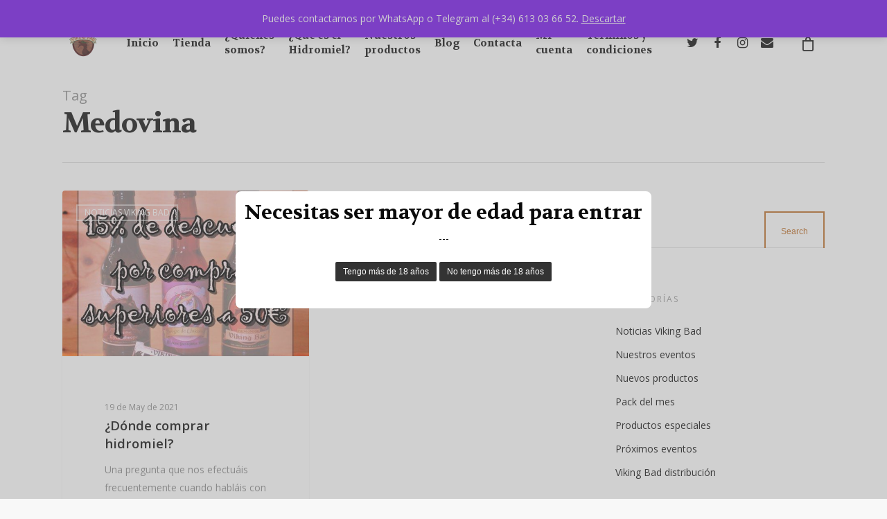

--- FILE ---
content_type: text/css
request_url: https://www.vikingbad.es/wp-content/themes/salient/css/dynamic-combined.css?ver=6.9
body_size: 16658
content:
body a { color: #bc6c25; }
	
	#header-outer:not([data-lhe="animated_underline"]) header#top nav > ul > li > a:hover, #header-outer:not([data-lhe="animated_underline"]) header#top nav .sf-menu > li.sfHover > a, header#top nav > ul > li.button_bordered > a:hover, #header-outer:not([data-lhe="animated_underline"]) header#top nav .sf-menu li.current-menu-item > a,
	header#top nav .sf-menu li.current_page_item > a .sf-sub-indicator i, header#top nav .sf-menu li.current_page_ancestor > a .sf-sub-indicator i,
	#header-outer:not([data-lhe="animated_underline"]) header#top nav .sf-menu li.current_page_ancestor > a, #header-outer:not([data-lhe="animated_underline"]) header#top nav .sf-menu li.current-menu-ancestor > a, #header-outer:not([data-lhe="animated_underline"]) header#top nav .sf-menu li.current_page_item > a,
	body header#top nav .sf-menu li.current_page_item > a .sf-sub-indicator [class^="icon-"], header#top nav .sf-menu li.current_page_ancestor > a .sf-sub-indicator [class^="icon-"],
    .sf-menu li ul li.sfHover > a .sf-sub-indicator [class^="icon-"], #header-outer:not(.transparent) #social-in-menu a i:after, .testimonial_slider[data-rating-color="accent-color"] .star-rating .filled:before,
	ul.sf-menu > li > a:hover > .sf-sub-indicator i, ul.sf-menu > li > a:active > .sf-sub-indicator i, ul.sf-menu > li.sfHover > a > .sf-sub-indicator i,
	.sf-menu ul li.current_page_item > a , .sf-menu ul li.current-menu-ancestor > a, .sf-menu ul li.current_page_ancestor > a, .sf-menu ul a:focus ,
	.sf-menu ul a:hover, .sf-menu ul a:active, .sf-menu ul li:hover > a, .sf-menu ul li.sfHover > a, .sf-menu li ul li a:hover, .sf-menu li ul li.sfHover > a,
	#footer-outer a:hover, .recent-posts .post-header a:hover, article.post .post-header a:hover, article.result a:hover,  article.post .post-header h2 a, .single article.post .post-meta a:hover,
	.comment-list .comment-meta a:hover, label span, .wpcf7-form p span, .icon-3x[class^="icon-"], .icon-3x[class*=" icon-"], .icon-tiny[class^="icon-"], body .circle-border, article.result .title a, .home .blog-recent:not([data-style="list_featured_first_row"]) .col .post-header a:hover,
	.home .blog-recent .col .post-header h3 a, #single-below-header a:hover, header#top #logo:hover, .sf-menu > li.current_page_ancestor > a > .sf-sub-indicator [class^="icon-"], .sf-menu > li.current-menu-ancestor > a > .sf-sub-indicator [class^="icon-"],
	body #mobile-menu li.open > a [class^="icon-"], .pricing-column h3, .pricing-table[data-style="flat-alternative"] .pricing-column.accent-color h4, .pricing-table[data-style="flat-alternative"] .pricing-column.accent-color .interval,
	.comment-author a:hover, .project-attrs li i, #footer-outer #copyright li a i:hover, .col:hover > [class^="icon-"].icon-3x.accent-color.alt-style.hovered, .col:hover > [class*=" icon-"].icon-3x.accent-color.alt-style.hovered,
	#header-outer .widget_shopping_cart .cart_list a, .woocommerce .star-rating, .woocommerce-page table.cart a.remove, .woocommerce form .form-row .required, .woocommerce-page form .form-row .required, body #header-secondary-outer #social a:hover i,
	.woocommerce ul.products li.product .price, body .twitter-share:hover i, .twitter-share.hovered i, body .linkedin-share:hover i, .linkedin-share.hovered i, body .google-plus-share:hover i, .google-plus-share.hovered i, .pinterest-share:hover i, .pinterest-share.hovered i, .facebook-share:hover i, .facebook-share.hovered i, .woocommerce-page ul.products li.product .price, .nectar-milestone .number.accent-color, header#top nav > ul > li.megamenu > ul > li > a:hover, header#top nav > ul > li.megamenu > ul > li.sfHover > a, body #portfolio-nav a:hover i,
	span.accent-color, .nectar-love:hover i, .nectar-love.loved i, .portfolio-items .nectar-love:hover i, .portfolio-items .nectar-love.loved i, body .hovered .nectar-love i, header#top nav ul #search-btn a:hover span, header#top nav ul .slide-out-widget-area-toggle a:hover span, body:not(.material) #search-outer #search #close a span:hover, 
	.carousel-wrap[data-full-width="true"] .carousel-heading a:hover i, #search-outer .ui-widget-content li:hover a .title,  #search-outer .ui-widget-content .ui-state-hover .title,  #search-outer .ui-widget-content .ui-state-focus .title, .portfolio-filters-inline .container ul li a.active,
	body [class^="icon-"].icon-default-style,.single-post #single-below-header.fullscreen-header .icon-salient-heart-2, .svg-icon-holder[data-color="accent-color"], .team-member a.accent-color:hover, .ascend .comment-list .reply a, .wpcf7-form .wpcf7-not-valid-tip, .text_on_hover.product .add_to_cart_button, .blog-recent[data-style="minimal"] .col > span, .blog-recent[data-style="title_only"] .col:hover .post-header .title, .woocommerce-checkout-review-order-table .product-info .amount,
	.tabbed[data-style="minimal"] > ul li a.active-tab, .masonry.classic_enhanced  article.post .post-meta a:hover i, .blog-recent[data-style*="classic_enhanced"] .post-meta a:hover i, .blog-recent[data-style*="classic_enhanced"] .post-meta .icon-salient-heart-2.loved, .masonry.classic_enhanced article.post .post-meta .icon-salient-heart-2.loved, .single #single-meta ul li:not(.meta-share-count):hover i, .single #single-meta ul li:not(.meta-share-count):hover a, .single #single-meta ul li:not(.meta-share-count):hover span, .single #single-meta ul li.meta-share-count .nectar-social a:hover i, #project-meta  #single-meta ul li > a, #project-meta ul li.meta-share-count .nectar-social a:hover i,  #project-meta ul li:not(.meta-share-count):hover i, #project-meta ul li:not(.meta-share-count):hover span,
	div[data-style="minimal"] .toggle:hover h3 a, div[data-style="minimal"] .toggle.open h3 a, .nectar-icon-list[data-icon-style="border"][data-icon-color="accent-color"] .list-icon-holder[data-icon_type="numerical"] span, .nectar-icon-list[data-icon-color="accent-color"][data-icon-style="border"] .content h4, body[data-dropdown-style="minimal"] #header-outer .woocommerce.widget_shopping_cart .cart_list li a.remove, body[data-dropdown-style="minimal"] #header-outer .woocommerce.widget_shopping_cart .cart_list li a.remove, .post-area.standard-minimal article.post .post-meta .date a,  .post-area.standard-minimal article.post .post-header h2 a:hover, .post-area.standard-minimal  article.post .more-link:hover span,
	 .post-area.standard-minimal article.post .more-link span:after, .post-area.standard-minimal article.post .minimal-post-meta a:hover, body #pagination .page-numbers.prev:hover, body #pagination .page-numbers.next:hover,  html body .woocommerce-pagination a.page-numbers:hover, body .woocommerce-pagination a.page-numbers:hover, body #pagination a.page-numbers:hover, .nectar-slide-in-cart .widget_shopping_cart .cart_list a, .sf-menu ul li.open-submenu > a,
	.woocommerce p.stars a:hover, .woocommerce .material.product .product-wrap .product-add-to-cart a:hover, .woocommerce .material.product .product-wrap .product-add-to-cart a:hover > span, .woocommerce-MyAccount-navigation ul li.is-active a:before, .woocommerce-MyAccount-navigation ul li:hover a:before, .woocommerce.ascend .price_slider_amount button.button[type="submit"], html .ascend.woocommerce #sidebar div ul li a:hover, html .ascend.woocommerce #sidebar div ul li.current-cat > a, .woocommerce .widget_layered_nav ul li.chosen a:after, .woocommerce-page .widget_layered_nav ul li.chosen a:after, [data-style="list_featured_first_row"] .meta-category a,
	body[data-form-submit="see-through"] input[type=submit], body[data-form-submit="see-through"] button[type=submit], #header-outer[data-format="left-header"] .sf-menu .sub-menu .current-menu-item > a, .nectar_icon_wrap[data-color="accent-color"] i, .nectar_team_member_close .inner:before, body[data-dropdown-style="minimal"]:not([data-header-format="left-header"]) header#top nav > ul > li.megamenu > ul > li > ul > li.has-ul > a:hover, body:not([data-header-format="left-header"]) header#top nav > ul > li.megamenu > ul > li > ul > li.has-ul > a:hover, .masonry.material .masonry-blog-item .meta-category a, .post-area.featured_img_left .meta-category a,
	body[data-dropdown-style="minimal"] #header-outer:not([data-format="left-header"]) header#top nav > ul > li.megamenu ul ul li.current-menu-item.has-ul > a, body[data-dropdown-style="minimal"] #header-outer:not([data-format="left-header"]) header#top nav > ul > li.megamenu ul ul li.current-menu-ancestor.has-ul > a, body .wpb_row .span_12 .portfolio-filters-inline[data-color-scheme="accent-color-underline"].full-width-section a.active, body .wpb_row .span_12 .portfolio-filters-inline[data-color-scheme="accent-color-underline"].full-width-section a:hover,  .material .comment-list .reply a:hover, .related-posts[data-style="material"] .meta-category a,
	 body[data-dropdown-style="minimal"].material:not([data-header-color="custom"]) #header-outer:not([data-format="left-header"]) header#top nav >ul >li:not(.megamenu) ul.cart_list a:hover, body.material #header-outer:not(.transparent) .cart-outer:hover .cart-menu-wrap .icon-salient-cart,  .material .widget li:not(.has-img) a:hover .post-title, .material #sidebar .widget li:not(.has-img) a:hover .post-title, .material .container-wrap #author-bio #author-info a:hover,
	 .material #sidebar .widget ul[data-style="featured-image-left"] li a:hover .post-title, body.material .tabbed[data-color-scheme="accent-color"][data-style="minimal"]:not(.using-icons) >ul li:not(.cta-button) a:hover, body.material .tabbed[data-color-scheme="accent-color"][data-style="minimal"]:not(.using-icons) >ul li:not(.cta-button) a.active-tab, body.material .widget:not(.nectar_popular_posts_widget):not(.recent_posts_extra_widget) li a:hover, .material .widget .tagcloud a, .material #sidebar .widget .tagcloud a, .single.material .post-area .content-inner > .post-tags a, .tabbed[data-style*="material"][data-color-scheme="accent-color"] ul li a:not(.active-tab):hover, body.material .nectar-button.see-through.accent-color[data-color-override="false"],
	 div[data-style="minimal_small"] .toggle.accent-color > h3 a:hover, div[data-style="minimal_small"] .toggle.accent-color.open > h3 a, .nectar_single_testimonial[data-color="accent-color"] p span.open-quote
	{	
		color:#bc6c25!important;
	}
	
	.col:not(.post-area):not(.span_12):not(#sidebar):hover [class^="icon-"].icon-3x.accent-color.alt-style.hovered, body .col:not(.post-area):not(.span_12):not(#sidebar):hover a [class*=" icon-"].icon-3x.accent-color.alt-style.hovered,
	.ascend #header-outer:not(.transparent) .cart-outer:hover .cart-menu-wrap:not(.has_products) .icon-salient-cart {
		color:#bc6c25!important;
	}
	
	
	.orbit-wrapper div.slider-nav span.right, .orbit-wrapper div.slider-nav span.left, .flex-direction-nav a, .jp-play-bar,
	.jp-volume-bar-value, .jcarousel-prev:hover, .jcarousel-next:hover, .portfolio-items .col[data-default-color="true"] .work-item:not(.style-3) .work-info-bg, .portfolio-items .col[data-default-color="true"] .bottom-meta, 
	.portfolio-filters a, .portfolio-filters #sort-portfolio, .project-attrs li span, .progress li span, .nectar-progress-bar span,
	#footer-outer #footer-widgets .col .tagcloud a:hover, #sidebar .widget .tagcloud a:hover, article.post .more-link span:hover, #fp-nav.tooltip ul li .fp-tooltip .tooltip-inner,
	article.post.quote .post-content .quote-inner, article.post.link .post-content .link-inner, #pagination .next a:hover, #pagination .prev a:hover, 
	.comment-list .reply a:hover, input[type=submit]:hover, input[type="button"]:hover, #footer-outer #copyright li a.vimeo:hover, #footer-outer #copyright li a.behance:hover,
	.toggle.open h3 a, .tabbed > ul li a.active-tab, [class*=" icon-"], .icon-normal, .bar_graph li span, .nectar-button[data-color-override="false"].regular-button, .nectar-button.tilt.accent-color, body .swiper-slide .button.transparent_2 a.primary-color:hover, #footer-outer #footer-widgets .col input[type="submit"],
	.carousel-prev:hover, .carousel-next:hover, body .products-carousel .carousel-next:hover, body .products-carousel .carousel-prev:hover, .blog-recent .more-link span:hover, .post-tags a:hover, .pricing-column.highlight h3, .pricing-table[data-style="flat-alternative"] .pricing-column.highlight h3 .highlight-reason, .pricing-table[data-style="flat-alternative"] .pricing-column.accent-color:before, #to-top:hover, #to-top.dark:hover, body[data-button-style*="rounded"] #to-top:after, #pagination a.page-numbers:hover,
	#pagination span.page-numbers.current, .single-portfolio .facebook-share a:hover, .single-portfolio .twitter-share a:hover, .single-portfolio .pinterest-share a:hover,  
	.single-post .facebook-share a:hover, .single-post .twitter-share a:hover, .single-post .pinterest-share a:hover, .mejs-controls .mejs-time-rail .mejs-time-current,
	.mejs-controls .mejs-volume-button .mejs-volume-slider .mejs-volume-current, .mejs-controls .mejs-horizontal-volume-slider .mejs-horizontal-volume-current,
	article.post.quote .post-content .quote-inner, article.post.link .post-content .link-inner, article.format-status .post-content .status-inner, article.post.format-aside .aside-inner, 
	body #header-secondary-outer #social li a.behance:hover, body #header-secondary-outer #social li a.vimeo:hover, #sidebar .widget:hover [class^="icon-"].icon-3x, .woocommerce-page button.single_add_to_cart_button,
	article.post.quote .content-inner .quote-inner .whole-link, .masonry.classic_enhanced article.post.quote.wide_tall .post-content a:hover .quote-inner, .masonry.classic_enhanced article.post.link.wide_tall .post-content a:hover .link-inner, .iosSlider .prev_slide:hover, .iosSlider .next_slide:hover, body [class^="icon-"].icon-3x.alt-style.accent-color, body [class*=" icon-"].icon-3x.alt-style.accent-color, #slide-out-widget-area, #slide-out-widget-area-bg.fullscreen, #slide-out-widget-area-bg.fullscreen-alt .bg-inner,
	#header-outer .widget_shopping_cart a.button, body[data-button-style="rounded"] .wpb_wrapper .twitter-share:before, body[data-button-style="rounded"] .wpb_wrapper .twitter-share.hovered:before, body[data-button-style="rounded"] .wpb_wrapper .facebook-share:before, body[data-button-style="rounded"] .wpb_wrapper .facebook-share.hovered:before, body[data-button-style="rounded"] .wpb_wrapper .google-plus-share:before, body[data-button-style="rounded"] .wpb_wrapper .google-plus-share.hovered:before, body[data-button-style="rounded"] .wpb_wrapper .nectar-social:hover > *:before, body[data-button-style="rounded"] .wpb_wrapper .pinterest-share:before, body[data-button-style="rounded"] .wpb_wrapper .pinterest-share.hovered:before, body[data-button-style="rounded"] .wpb_wrapper .linkedin-share:before, body[data-button-style="rounded"] .wpb_wrapper .linkedin-share.hovered:before,  #header-outer a.cart-contents .cart-wrap span, #header-outer a#mobile-cart-link .cart-wrap span, .swiper-slide .button.solid_color a, .swiper-slide .button.solid_color_2 a, .portfolio-filters, button[type=submit]:hover, #buddypress button:hover, #buddypress a.button:hover, #buddypress ul.button-nav li.current a, 
	header#top nav ul .slide-out-widget-area-toggle a:hover i.lines, header#top nav ul .slide-out-widget-area-toggle a:hover i.lines:after, header#top nav ul .slide-out-widget-area-toggle a:hover i.lines:before, header#top nav ul .slide-out-widget-area-toggle[data-icon-animation="simple-transform"] a:hover i.lines-button:after,  #buddypress a.button:focus, .text_on_hover.product a.added_to_cart, .woocommerce div.product .woocommerce-tabs .full-width-content ul.tabs li a:after, 
    .woocommerce div[data-project-style="text_on_hover"]  .cart .quantity input.minus, .woocommerce div[data-project-style="text_on_hover"]  .cart .quantity input.plus, .woocommerce-cart .wc-proceed-to-checkout a.checkout-button, .woocommerce .span_4 input[type="submit"].checkout-button,
    .portfolio-filters-inline[data-color-scheme="accent-color"], body[data-fancy-form-rcs="1"] [type="radio"]:checked + label:after, .select2-container .select2-choice:hover, .select2-dropdown-open .select2-choice,
    header#top nav > ul > li.button_solid_color > a:before, #header-outer.transparent header#top nav > ul > li.button_solid_color > a:before, .tabbed[data-style*="minimal"] > ul li a:after, .twentytwenty-handle, .twentytwenty-horizontal .twentytwenty-handle:before, .twentytwenty-horizontal .twentytwenty-handle:after, .twentytwenty-vertical .twentytwenty-handle:before, .twentytwenty-vertical .twentytwenty-handle:after, .masonry.classic_enhanced .posts-container article .meta-category a:hover, .blog-recent[data-style*="classic_enhanced"] .meta-category a:hover, .masonry.classic_enhanced .posts-container article .video-play-button, .bottom_controls #portfolio-nav .controls li a i:after, .bottom_controls #portfolio-nav ul:first-child li#all-items a:hover i, .nectar_video_lightbox.nectar-button[data-color="default-accent-color"],  .nectar_video_lightbox.nectar-button[data-color="transparent-accent-color"]:hover,
    .testimonial_slider[data-style="multiple_visible"][data-color*="accent-color"] .flickity-page-dots .dot.is-selected:before, .testimonial_slider[data-style="multiple_visible"][data-color*="accent-color"] blockquote.is-selected p, .nectar-recent-posts-slider .container .strong span:before, #page-header-bg[data-post-hs="default_minimal"] .inner-wrap > a:hover,
    .single .heading-title[data-header-style="default_minimal"] .meta-category a:hover, body.single-post .sharing-default-minimal .nectar-love.loved, .nectar-fancy-box:after, .divider-small-border[data-color="accent-color"], .divider-border[data-color="accent-color"], div[data-style="minimal"] .toggle.open h3 i:after, div[data-style="minimal"] .toggle:hover h3 i:after, div[data-style="minimal"] .toggle.open h3 i:before, div[data-style="minimal"] .toggle:hover h3 i:before,
    .nectar-animated-title[data-color="accent-color"] .nectar-animated-title-inner:after, #fp-nav:not(.light-controls).tooltip_alt ul li a span:after, #fp-nav.tooltip_alt ul li a span:after, .nectar-video-box[data-color="default-accent-color"] a.nectar_video_lightbox,  body .nectar-video-box[data-color="default-accent-color"][data-hover="zoom_button"] a.nectar_video_lightbox:after, .span_12.dark .owl-theme .owl-dots .owl-dot.active span, .span_12.dark .owl-theme .owl-dots .owl-dot:hover span, .nectar_image_with_hotspots[data-stlye="color_pulse"][data-color="accent-color"] .nectar_hotspot, .nectar_image_with_hotspots .nectar_hotspot_wrap .nttip .tipclose span:before, .nectar_image_with_hotspots .nectar_hotspot_wrap .nttip .tipclose span:after,
    .portfolio-filters-inline[data-color-scheme="accent-color-underline"] a:after, body[data-dropdown-style="minimal"] #header-outer header#top nav > ul > li:not(.megamenu) ul a:hover, body[data-dropdown-style="minimal"] #header-outer header#top nav > ul > li:not(.megamenu) li.sfHover > a, body[data-dropdown-style="minimal"] #header-outer:not([data-format="left-header"]) header#top nav > ul > li:not(.megamenu) li.sfHover > a, body[data-dropdown-style="minimal"] header#top nav > ul > li.megamenu > ul ul li a:hover, body[data-dropdown-style="minimal"] header#top nav > ul > li.megamenu > ul ul li.sfHover > a, body[data-dropdown-style="minimal"]:not([data-header-format="left-header"]) header#top nav > ul > li.megamenu > ul ul li.current-menu-item > a, body[data-dropdown-style="minimal"] #header-outer .widget_shopping_cart a.button, body[data-dropdown-style="minimal"] #header-secondary-outer ul > li:not(.megamenu) li.sfHover > a, body[data-dropdown-style="minimal"] #header-secondary-outer ul > li:not(.megamenu) ul a:hover, .nectar-recent-posts-single_featured .strong a, 
     .post-area.standard-minimal article.post .more-link span:before, .nectar-slide-in-cart .widget_shopping_cart a.button, body[data-header-format="left-header"] #header-outer[data-lhe="animated_underline"] header#top nav ul li:not([class*="button_"]) > a span:after, .woocommerce .material.product .add_to_cart_button,
     body nav.woocommerce-pagination span.page-numbers.current, body[data-dropdown-style="minimal"] #header-outer:not([data-format="left-header"]) header#top nav > ul > li:not(.megamenu) ul a:hover, body[data-form-submit="regular"] input[type=submit], body[data-form-submit="regular"] button[type=submit],
     body[data-form-submit="see-through"] input[type=submit]:hover, body[data-form-submit="see-through"] button[type=submit]:hover, body[data-form-submit="see-through"] .container-wrap .span_12.light input[type=submit]:hover, body[data-form-submit="see-through"] .container-wrap .span_12.light button[type=submit]:hover, body[data-form-submit="regular"] .container-wrap .span_12.light input[type=submit]:hover, body[data-form-submit="regular"] .container-wrap .span_12.light button[type=submit]:hover, .masonry.material .masonry-blog-item .meta-category a:before, .related-posts[data-style="material"] .meta-category a:before, .post-area.featured_img_left .meta-category a:before, .material.masonry .masonry-blog-item .video-play-button, 
     .nectar_icon_wrap[data-style="border-animation"][data-color="accent-color"]:not([data-draw="true"]) .nectar_icon:hover, body[data-dropdown-style="minimal"] #header-outer:not([data-format="left-header"]) header#top nav > ul > li:not(.megamenu) ul li.current-menu-item > a, body[data-dropdown-style="minimal"] #header-outer:not([data-format="left-header"]) header#top nav > ul > li:not(.megamenu) ul li.current-menu-ancestor > a, .nectar-social-sharing-fixed > a:before, .nectar-social-sharing-fixed .nectar-social a, body.material #page-header-bg.fullscreen-header .inner-wrap >a, .masonry.material .quote-inner:before, .masonry.material .link-inner:before,
     .tabbed[data-style="minimal_alt"] .magic-line, .nectar-google-map[data-nectar-marker-color="accent-color"] .animated-dot .middle-dot, .nectar-google-map[data-nectar-marker-color="accent-color"] .animated-dot div[class*="signal"], .nectar_video_lightbox.play_button_with_text[data-color="default-accent-color"] span.play > .inner-wrap:before, .nectar-hor-list-item[data-color="accent-color"]:before, body.material #slide-out-widget-area-bg.slide-out-from-right, .widget  .material .widget .tagcloud a:before, .material #sidebar .widget .tagcloud a:before, .single .post-area .content-inner > .post-tags a:before, .auto_meta_overlaid_spaced article.post.quote .n-post-bg:after, .auto_meta_overlaid_spaced article.post.link .n-post-bg:after,
		 .post-area.featured_img_left .posts-container .article-content-wrap  .video-play-button, .post-area.featured_img_left article.post .quote-inner:before, .post-area.featured_img_left .link-inner:before, .nectar-recent-posts-single_featured.multiple_featured .controls li:after,
		 .nectar-recent-posts-single_featured.multiple_featured .controls li.active:before, [data-style="list_featured_first_row"] .meta-category a:before,
		 .tabbed[data-style*="material"][data-color-scheme="accent-color"] ul:after, .nectar-fancy-box[data-color="accent-color"]:not([data-style="default"]) .box-bg:after, div[data-style="minimal_small"] .toggle.accent-color > h3:after,
		 body.material[data-button-style^="rounded"] .nectar-button.see-through.accent-color[data-color-override="false"] i, .portfolio-items .col.nectar-new-item .inner-wrap:before, body.material .nectar-video-box[data-color="default-accent-color"] a.nectar_video_lightbox:before,
		 .nectar_team_member_overlay .team_member_details .bio-inner .mobile-close:before, .nectar_team_member_overlay .team_member_details .bio-inner .mobile-close:after , .woocommerce ul.products li.product .onsale, .woocommerce-page ul.products li.product .onsale, .woocommerce span.onsale, .woocommerce-page span.onsale, .woocommerce .product-wrap .add_to_cart_button.added, .single-product .facebook-share a:hover, .single-product .twitter-share a:hover, .single-product .pinterest-share a:hover, .woocommerce-message, .woocommerce-error, .woocommerce-info, .woocommerce-page table.cart a.remove:hover, .woocommerce .chzn-container .chzn-results .highlighted, .woocommerce .chosen-container .chosen-results .highlighted, .woocommerce a.button:hover, .woocommerce-page a.button:hover, .woocommerce button.button:hover, .woocommerce-page button.button:hover, .woocommerce input.button:hover, .woocommerce-page input.button:hover, .woocommerce #respond input#submit:hover, .woocommerce-page #respond input#submit:hover, .woocommerce #content input.button:hover, .woocommerce-page #content input.button:hover, .woocommerce div.product .woocommerce-tabs ul.tabs li.active, .woocommerce #content div.product .woocommerce-tabs ul.tabs li.active, .woocommerce-page div.product .woocommerce-tabs ul.tabs li.active, .woocommerce-page #content div.product .woocommerce-tabs ul.tabs li.active, .woocommerce .widget_price_filter .ui-slider .ui-slider-range, .woocommerce-page .widget_price_filter .ui-slider .ui-slider-range, .ascend.woocommerce .widget_price_filter .ui-slider .ui-slider-range, .ascend.woocommerce-page .widget_price_filter .ui-slider .ui-slider-range, html .woocommerce #sidebar div ul li a:hover ~ .count, html .woocommerce #sidebar div ul li.current-cat > .count, body[data-fancy-form-rcs="1"] .select2-container--default .select2-selection--single:hover, body[data-fancy-form-rcs="1"] .select2-container--default.select2-container--open .select2-selection--single 
	{
		background-color:#bc6c25!important;
	}
	
	.col:hover > [class^="icon-"].icon-3x:not(.alt-style).accent-color.hovered, .col:hover > [class*=" icon-"].icon-3x:not(.alt-style).accent-color.hovered, body .nectar-button.see-through-2[data-hover-color-override="false"]:hover,
	.col:not(.post-area):not(.span_12):not(#sidebar):hover [class^="icon-"].icon-3x:not(.alt-style).accent-color.hovered, .col:not(.post-area):not(.span_12):not(#sidebar):hover a [class*=" icon-"].icon-3x:not(.alt-style).accent-color.hovered {
		background-color:#bc6c25!important;
	}
	
	body.material[data-button-style^="rounded"] .nectar-button.see-through.accent-color[data-color-override="false"] i:after { box-shadow: #bc6c25 0px 8px 15px; opacity: 0.24; }
	
  .nectar-fancy-box[data-style="color_box_hover"][data-color="accent-color"]:hover:before { box-shadow: 0 30px 90px #bc6c25; } 
	
	.tabbed[data-style*="material"][data-color-scheme="accent-color"] ul li a.active-tab:after {  box-shadow: 0px 18px 50px  #bc6c25; }
	
	.bottom_controls #portfolio-nav ul:first-child  li#all-items a:hover i { box-shadow: -.6em 0 #bc6c25, -.6em .6em #bc6c25, .6em 0 #bc6c25, .6em -.6em #bc6c25, 0 -.6em #bc6c25, -.6em -.6em #bc6c25, 0 .6em #bc6c25, .6em .6em #bc6c25;  }
	
	.tabbed > ul li a.active-tab, body[data-form-style="minimal"] label:after, body .recent_projects_widget a:hover img, .recent_projects_widget a:hover img, #sidebar #flickr a:hover img, body .nectar-button.see-through-2[data-hover-color-override="false"]:hover,
	#footer-outer #flickr a:hover img, body[data-button-style="rounded"] .wpb_wrapper .twitter-share:before, body[data-button-style="rounded"] .wpb_wrapper .twitter-share.hovered:before, body[data-button-style="rounded"] .wpb_wrapper .facebook-share:before, body[data-button-style="rounded"] .wpb_wrapper .facebook-share.hovered:before, body[data-button-style="rounded"] .wpb_wrapper .google-plus-share:before, body[data-button-style="rounded"] .wpb_wrapper .google-plus-share.hovered:before, body[data-button-style="rounded"] .wpb_wrapper .nectar-social:hover > *:before, body[data-button-style="rounded"] .wpb_wrapper .pinterest-share:before, body[data-button-style="rounded"] .wpb_wrapper .pinterest-share.hovered:before, body[data-button-style="rounded"] .wpb_wrapper .linkedin-share:before, body[data-button-style="rounded"] .wpb_wrapper .linkedin-share.hovered:before,  #featured article .post-title a:hover, #header-outer[data-lhe="animated_underline"] header#top nav > ul > li > a:after, body #featured article .post-title a:hover, div.wpcf7-validation-errors, body[data-fancy-form-rcs="1"] [type="radio"]:checked + label:before, body[data-fancy-form-rcs="1"] [type="radio"]:checked + label:after, body[data-fancy-form-rcs="1"] input[type="checkbox"]:checked + label > span, .select2-container .select2-choice:hover, .select2-dropdown-open .select2-choice,
	#header-outer:not(.transparent) header#top nav > ul > li.button_bordered > a:hover:before, .single #single-meta ul li:not(.meta-share-count):hover a, .single #project-meta ul li:not(.meta-share-count):hover a, div[data-style="minimal"] .toggle.default.open i, div[data-style="minimal"] .toggle.default:hover i, div[data-style="minimal"] .toggle.accent-color.open i, div[data-style="minimal"] .toggle.accent-color:hover i,
	.nectar_image_with_hotspots .nectar_hotspot_wrap .nttip .tipclose, body[data-button-style="rounded"] #pagination > a:hover, body[data-form-submit="see-through"] input[type=submit], body[data-form-submit="see-through"] button[type=submit], .nectar_icon_wrap[data-style="border-basic"][data-color="accent-color"] .nectar_icon, .nectar_icon_wrap[data-style="border-animation"][data-color="accent-color"]:not([data-draw="true"]) .nectar_icon,
	.nectar_icon_wrap[data-style="border-animation"][data-color="accent-color"][data-draw="true"]:hover .nectar_icon, .span_12.dark .nectar_video_lightbox.play_button_with_text[data-color="default-accent-color"] span.play:before, .span_12.dark .nectar_video_lightbox.play_button_with_text[data-color="default-accent-color"] span.play:after, .material #header-secondary-outer[data-lhe="animated_underline"] nav >ul.sf-menu >li >a:after, .material blockquote::before,
	body.material .nectar-button.see-through.accent-color[data-color-override="false"] {
		border-color:#bc6c25!important;
	}

	#fp-nav:not(.light-controls).tooltip_alt ul li a.active span, #fp-nav.tooltip_alt ul li a.active span { box-shadow: inset 0 0 0 2px #bc6c25; -webkit-box-shadow: inset 0 0 0 2px #bc6c25; }
 
	.default-loading-icon:before { border-top-color:#bc6c25!important; }

	#header-outer a.cart-contents span:before, #fp-nav.tooltip ul li .fp-tooltip .tooltip-inner:after { border-color: transparent #bc6c25!important; }
	
	body .col:not(.post-area):not(.span_12):not(#sidebar):hover .hovered .circle-border, body #sidebar .widget:hover .circle-border, body .testimonial_slider[data-style="multiple_visible"][data-color*="accent-color"] blockquote .bottom-arrow:after, body .dark .testimonial_slider[data-style="multiple_visible"][data-color*="accent-color"] blockquote .bottom-arrow:after, .portfolio-items[data-ps="6"] .bg-overlay, .portfolio-items[data-ps="6"].no-masonry .bg-overlay,
	.nectar_team_member_close .inner, .nectar_team_member_overlay .team_member_details .bio-inner .mobile-close { border-color:#bc6c25; }

	.widget .nectar_widget[class*="nectar_blog_posts_"] .arrow-circle svg circle { stroke: #bc6c25; }

	.gallery a:hover img { border-color:#bc6c25!important; }@media only screen 
		and (min-width : 1px) and (max-width : 1000px) {
			
			body #featured article .post-title > a { background-color:#bc6c25; }
			
			body #featured article .post-title > a { border-color:#bc6c25; }
		}
		
		.nectar-button.regular-button.extra-color-1, .nectar-button.tilt.extra-color-1 { background-color: #dd9933!important; }
		
		.icon-3x[class^="icon-"].extra-color-1:not(.alt-style), .icon-tiny[class^="icon-"].extra-color-1, .icon-3x[class*=" icon-"].extra-color-1:not(.alt-style) , body .icon-3x[class*=" icon-"].extra-color-1:not(.alt-style)  .circle-border, .woocommerce-page table.cart a.remove, #header-outer .widget_shopping_cart .cart_list li a.remove,  #header-outer .woocommerce.widget_shopping_cart .cart_list li a.remove, .nectar-milestone .number.extra-color-1, span.extra-color-1,
		.team-member ul.social.extra-color-1 li a, .stock.out-of-stock, body [class^="icon-"].icon-default-style.extra-color-1, body [class^="icon-"].icon-default-style[data-color="extra-color-1"], .team-member a.extra-color-1:hover, 
		.pricing-table[data-style="flat-alternative"] .pricing-column.highlight.extra-color-1 h3, .pricing-table[data-style="flat-alternative"] .pricing-column.extra-color-1 h4, .pricing-table[data-style="flat-alternative"] .pricing-column.extra-color-1 .interval,
		.svg-icon-holder[data-color="extra-color-1"], div[data-style="minimal"] .toggle.extra-color-1:hover h3 a, div[data-style="minimal"] .toggle.extra-color-1.open h3 a, .nectar-icon-list[data-icon-style="border"][data-icon-color="extra-color-1"] .list-icon-holder[data-icon_type="numerical"] span, .nectar-icon-list[data-icon-color="extra-color-1"][data-icon-style="border"] .content h4,
		 .nectar_icon_wrap[data-color="extra-color-1"] i, body .wpb_row .span_12 .portfolio-filters-inline[data-color-scheme="extra-color-1-underline"].full-width-section a.active, body .wpb_row .span_12 .portfolio-filters-inline[data-color-scheme="extra-color-1-underline"].full-width-section a:hover, .testimonial_slider[data-rating-color="extra-color-1"] .star-rating .filled:before,
		 header#top nav > ul > li.button_bordered_2 > a:hover, body.material .tabbed[data-color-scheme="extra-color-1"][data-style="minimal"]:not(.using-icons) >ul li:not(.cta-button) a:hover, body.material .tabbed[data-color-scheme="extra-color-1"][data-style="minimal"]:not(.using-icons) >ul li:not(.cta-button) a.active-tab, .tabbed[data-style*="material"][data-color-scheme="extra-color-1"] ul li a:not(.active-tab):hover,
		 body.material .nectar-button.see-through.extra-color-1[data-color-override="false"], div[data-style="minimal_small"] .toggle.extra-color-1 > h3 a:hover, div[data-style="minimal_small"] .toggle.extra-color-1.open > h3 a,
		 .nectar_single_testimonial[data-color="extra-color-1"] p span.open-quote {
			color: #dd9933!important;
		}
		
		.col:hover > [class^="icon-"].icon-3x.extra-color-1:not(.alt-style), .col:hover > [class*=" icon-"].icon-3x.extra-color-1:not(.alt-style).hovered, body .swiper-slide .button.transparent_2 a.extra-color-1:hover,
		body .col:not(.post-area):not(.span_12):not(#sidebar):hover [class^="icon-"].icon-3x.extra-color-1:not(.alt-style).hovered, body .col:not(.post-area):not(#sidebar):not(.span_12):hover a [class*=" icon-"].icon-3x.extra-color-1:not(.alt-style).hovered, #sidebar .widget:hover [class^="icon-"].icon-3x.extra-color-1:not(.alt-style),
		.portfolio-filters-inline[data-color-scheme="extra-color-1"], .pricing-table[data-style="flat-alternative"] .pricing-column.extra-color-1:before, .pricing-table[data-style="flat-alternative"] .pricing-column.highlight.extra-color-1 h3 .highlight-reason, .nectar-button.nectar_video_lightbox[data-color="default-extra-color-1"],  .nectar_video_lightbox.nectar-button[data-color="transparent-extra-color-1"]:hover,
		.testimonial_slider[data-style="multiple_visible"][data-color*="extra-color-1"] .flickity-page-dots .dot.is-selected:before, .testimonial_slider[data-style="multiple_visible"][data-color*="extra-color-1"] blockquote.is-selected p, .nectar-fancy-box[data-color="extra-color-1"]:after, .divider-small-border[data-color="extra-color-1"], .divider-border[data-color="extra-color-1"], div[data-style="minimal"] .toggle.extra-color-1.open i:after, div[data-style="minimal"] .toggle.extra-color-1:hover i:after, div[data-style="minimal"] .toggle.open.extra-color-1 i:before, div[data-style="minimal"] .toggle.extra-color-1:hover i:before, body .tabbed[data-color-scheme="extra-color-1"][data-style="minimal"] > ul li:not(.cta-button) a:after,
		.nectar-animated-title[data-color="extra-color-1"] .nectar-animated-title-inner:after, .nectar-video-box[data-color="extra-color-1"] a.nectar_video_lightbox,  body .nectar-video-box[data-color="extra-color-1"][data-hover="zoom_button"] a.nectar_video_lightbox:after, .nectar_image_with_hotspots[data-stlye="color_pulse"][data-color="extra-color-1"] .nectar_hotspot, .portfolio-filters-inline[data-color-scheme="extra-color-1-underline"] a:after, .nectar_icon_wrap[data-style="border-animation"][data-color="extra-color-1"]:not([data-draw="true"]) .nectar_icon:hover,  .nectar-google-map[data-nectar-marker-color="extra-color-1"] .animated-dot .middle-dot, .nectar-google-map[data-nectar-marker-color="extra-color-1"] .animated-dot div[class*="signal"], .nectar_video_lightbox.play_button_with_text[data-color="extra-color-1"] span.play > .inner-wrap:before,
		.nectar-hor-list-item[data-color="extra-color-1"]:before, header#top nav > ul > li.button_solid_color_2 > a:before, #header-outer.transparent header#top nav > ul > li.button_solid_color_2 > a:before, body[data-slide-out-widget-area-style="slide-out-from-right"]:not([data-header-color="custom"]).material a.slide_out_area_close:before,
		.tabbed[data-color-scheme="extra-color-1"][data-style="minimal_alt"] .magic-line, .tabbed[data-color-scheme="extra-color-1"][data-style="default"] li:not(.cta-button) a.active-tab, .tabbed[data-style*="material"][data-color-scheme="extra-color-1"] ul:after, .tabbed[data-style*="material"][data-color-scheme="extra-color-1"] ul li a.active-tab,
		.nectar-fancy-box[data-color="extra-color-1"]:not([data-style="default"]) .box-bg:after, body.material[data-button-style^="rounded"] .nectar-button.see-through.extra-color-1[data-color-override="false"] i,
		.nectar-recent-posts-single_featured.multiple_featured .controls[data-color="extra-color-1"] li:after, body.material .nectar-video-box[data-color="extra-color-1"] a.nectar_video_lightbox:before,
		 div[data-style="minimal_small"] .toggle.extra-color-1 > h3:after
		{
			background-color: #dd9933!important;
		}
		
		body [class^="icon-"].icon-3x.alt-style.extra-color-1, body [class*=" icon-"].icon-3x.alt-style.extra-color-1, [class*=" icon-"].extra-color-1.icon-normal, .extra-color-1.icon-normal, .bar_graph li span.extra-color-1, .nectar-progress-bar span.extra-color-1, #header-outer .widget_shopping_cart a.button, .woocommerce ul.products li.product .onsale, .woocommerce-page ul.products li.product .onsale, .woocommerce span.onsale, .woocommerce-page span.onsale, .woocommerce-page table.cart a.remove:hover, .swiper-slide .button.solid_color a.extra-color-1, .swiper-slide .button.solid_color_2 a.extra-color-1, .toggle.open.extra-color-1 h3 a {
			background-color: #dd9933!important;
		}
		
		.col:hover > [class^="icon-"].icon-3x.extra-color-1.alt-style.hovered, .col:hover > [class*=" icon-"].icon-3x.extra-color-1.alt-style.hovered, .no-highlight.extra-color-1 h3,
		.col:not(.post-area):not(.span_12):not(#sidebar):hover [class^="icon-"].icon-3x.extra-color-1.alt-style.hovered, body .col:not(.post-area):not(.span_12):not(#sidebar):hover a [class*=" icon-"].icon-3x.extra-color-1.alt-style.hovered {
			color: #dd9933!important;
		}
		
		body.material[data-button-style^="rounded"] .nectar-button.see-through.extra-color-1[data-color-override="false"] i:after { box-shadow: #dd9933 0px 8px 15px; opacity: 0.24; }
		
		.tabbed[data-style*="material"][data-color-scheme="extra-color-1"] ul li a.active-tab:after {  box-shadow: 0px 18px 50px  #dd9933; }
		.nectar-fancy-box[data-style="color_box_hover"][data-color="extra-color-1"]:hover:before { box-shadow: 0 30px 90px #dd9933; } 
		
		body .col:not(.post-area):not(.span_12):not(#sidebar):hover .extra-color-1.hovered .circle-border, .woocommerce-page table.cart a.remove, #header-outer .woocommerce.widget_shopping_cart .cart_list li a.remove, #header-outer .woocommerce.widget_shopping_cart .cart_list li a.remove, body #sidebar .widget:hover .extra-color-1 .circle-border, .woocommerce-page table.cart a.remove,
		body .testimonial_slider[data-style="multiple_visible"][data-color*="extra-color-1"] blockquote .bottom-arrow:after,
		body .dark .testimonial_slider[data-style="multiple_visible"][data-color*="extra-color-1"] blockquote .bottom-arrow:after, div[data-style="minimal"] .toggle.open.extra-color-1 i, div[data-style="minimal"] .toggle.extra-color-1:hover i,
		.nectar_icon_wrap[data-style="border-basic"][data-color="extra-color-1"] .nectar_icon, .nectar_icon_wrap[data-style="border-animation"][data-color="extra-color-1"]:not([data-draw="true"]) .nectar_icon, .nectar_icon_wrap[data-style="border-animation"][data-color="extra-color-1"][data-draw="true"]:hover .nectar_icon,
		.span_12.dark .nectar_video_lightbox.play_button_with_text[data-color="extra-color-1"] span.play:before, .span_12.dark .nectar_video_lightbox.play_button_with_text[data-color="extra-color-1"] span.play:after,
		#header-outer:not(.transparent) header#top nav > ul > li.button_bordered_2 > a:hover:before { border-color:#dd9933; }
		
		.tabbed[data-color-scheme="extra-color-1"][data-style="default"] li:not(.cta-button) a.active-tab,  body.material .nectar-button.see-through.extra-color-1[data-color-override="false"] { border-color:#dd9933!important; }
		
		.pricing-column.highlight.extra-color-1 h3 { background-color:#dd9933!important; }
		
		
		
		.nectar-button.regular-button.extra-color-2, .nectar-button.tilt.extra-color-2 { background-color: #dd9933!important; }
			
		.icon-3x[class^="icon-"].extra-color-2:not(.alt-style), .icon-3x[class*=" icon-"].extra-color-2:not(.alt-style), .icon-tiny[class^="icon-"].extra-color-2, body .icon-3x[class*=" icon-"].extra-color-2  .circle-border, .nectar-milestone .number.extra-color-2, span.extra-color-2, .team-member ul.social.extra-color-2 li a, body [class^="icon-"].icon-default-style.extra-color-2, body [class^="icon-"].icon-default-style[data-color="extra-color-2"], .team-member a.extra-color-2:hover,
		.pricing-table[data-style="flat-alternative"] .pricing-column.highlight.extra-color-2 h3, .pricing-table[data-style="flat-alternative"] .pricing-column.extra-color-2 h4, .pricing-table[data-style="flat-alternative"] .pricing-column.extra-color-2 .interval,
		.svg-icon-holder[data-color="extra-color-2"], div[data-style="minimal"] .toggle.extra-color-2:hover h3 a, div[data-style="minimal"] .toggle.extra-color-2.open h3 a, .nectar-icon-list[data-icon-style="border"][data-icon-color="extra-color-2"] .list-icon-holder[data-icon_type="numerical"] span, .nectar-icon-list[data-icon-color="extra-color-2"][data-icon-style="border"] .content h4,
		.nectar_icon_wrap[data-color="extra-color-2"] i, body .wpb_row .span_12 .portfolio-filters-inline[data-color-scheme="extra-color-2-underline"].full-width-section a.active, body .wpb_row .span_12 .portfolio-filters-inline[data-color-scheme="extra-color-2-underline"].full-width-section a:hover, .testimonial_slider[data-rating-color="extra-color-2"] .star-rating .filled:before,
		body.material .tabbed[data-color-scheme="extra-color-2"][data-style="minimal"]:not(.using-icons) >ul li:not(.cta-button) a:hover, body.material .tabbed[data-color-scheme="extra-color-2"][data-style="minimal"]:not(.using-icons) >ul li:not(.cta-button) a.active-tab, .tabbed[data-style*="material"][data-color-scheme="extra-color-2"] ul li a:not(.active-tab):hover,
		body.material .nectar-button.see-through.extra-color-2[data-color-override="false"], div[data-style="minimal_small"] .toggle.extra-color-2 > h3 a:hover, div[data-style="minimal_small"] .toggle.extra-color-2.open > h3 a,
		.nectar_single_testimonial[data-color="extra-color-2"] p span.open-quote {
			color: #dd9933!important;
		}
	
		.col:hover > [class^="icon-"].icon-3x.extra-color-2:not(.alt-style).hovered, .col:hover > [class*=" icon-"].icon-3x.extra-color-2:not(.alt-style).hovered, body .swiper-slide .button.transparent_2 a.extra-color-2:hover, 
		.col:not(.post-area):not(.span_12):not(#sidebar):hover [class^="icon-"].icon-3x.extra-color-2:not(.alt-style).hovered, .col:not(.post-area):not(.span_12):not(#sidebar):hover a [class*=" icon-"].icon-3x.extra-color-2:not(.alt-style).hovered, #sidebar .widget:hover [class^="icon-"].icon-3x.extra-color-2:not(.alt-style), .pricing-table[data-style="flat-alternative"] .pricing-column.highlight.extra-color-2 h3 .highlight-reason,  .nectar-button.nectar_video_lightbox[data-color="default-extra-color-2"],  .nectar_video_lightbox.nectar-button[data-color="transparent-extra-color-2"]:hover,
		.testimonial_slider[data-style="multiple_visible"][data-color*="extra-color-2"] .flickity-page-dots .dot.is-selected:before, .testimonial_slider[data-style="multiple_visible"][data-color*="extra-color-2"] blockquote.is-selected p, .nectar-fancy-box[data-color="extra-color-2"]:after, .divider-small-border[data-color="extra-color-2"], .divider-border[data-color="extra-color-2"], div[data-style="minimal"] .toggle.extra-color-2.open i:after, div[data-style="minimal"] .toggle.extra-color-2:hover i:after, div[data-style="minimal"] .toggle.open.extra-color-2 i:before, div[data-style="minimal"] .toggle.extra-color-2:hover i:before, body .tabbed[data-color-scheme="extra-color-2"][data-style="minimal"] > ul li:not(.cta-button) a:after,
		.nectar-animated-title[data-color="extra-color-2"] .nectar-animated-title-inner:after, .nectar-video-box[data-color="extra-color-2"] a.nectar_video_lightbox, body .nectar-video-box[data-color="extra-color-2"][data-hover="zoom_button"] a.nectar_video_lightbox:after, .nectar_image_with_hotspots[data-stlye="color_pulse"][data-color="extra-color-2"] .nectar_hotspot, .portfolio-filters-inline[data-color-scheme="extra-color-2-underline"] a:after, .nectar_icon_wrap[data-style="border-animation"][data-color="extra-color-2"]:not([data-draw="true"]) .nectar_icon:hover, .nectar-google-map[data-nectar-marker-color="extra-color-2"] .animated-dot .middle-dot, .nectar-google-map[data-nectar-marker-color="extra-color-2"] .animated-dot div[class*="signal"], .nectar_video_lightbox.play_button_with_text[data-color="extra-color-2"] span.play > .inner-wrap:before,
		.nectar-hor-list-item[data-color="extra-color-2"]:before, .tabbed[data-color-scheme="extra-color-2"][data-style="minimal_alt"] .magic-line, .tabbed[data-style*="material"][data-color-scheme="extra-color-2"] ul:after, .tabbed[data-style*="material"][data-color-scheme="extra-color-2"] ul li a.active-tab,
		.nectar-fancy-box[data-color="extra-color-2"]:not([data-style="default"]) .box-bg:after, body.material[data-button-style^="rounded"] .nectar-button.see-through.extra-color-2[data-color-override="false"] i,
		.nectar-recent-posts-single_featured.multiple_featured .controls[data-color="extra-color-2"] li:after, body.material .nectar-video-box[data-color="extra-color-2"] a.nectar_video_lightbox:before,
		div[data-style="minimal_small"] .toggle.extra-color-2 > h3:after
		{
			background-color: #dd9933!important;
		}
	
	
		body [class^="icon-"].icon-3x.alt-style.extra-color-2, body [class*=" icon-"].icon-3x.alt-style.extra-color-2, [class*=" icon-"].extra-color-2.icon-normal, .extra-color-2.icon-normal, .bar_graph li span.extra-color-2, .nectar-progress-bar span.extra-color-2, .woocommerce .product-wrap .add_to_cart_button.added, .woocommerce-message, .woocommerce-error, .woocommerce-info, 
		.woocommerce .widget_price_filter .ui-slider .ui-slider-range, .woocommerce-page .widget_price_filter .ui-slider .ui-slider-range, .swiper-slide .button.solid_color a.extra-color-2, .swiper-slide .button.solid_color_2 a.extra-color-2, .toggle.open.extra-color-2 h3 a,
		.portfolio-filters-inline[data-color-scheme="extra-color-2"], .pricing-table[data-style="flat-alternative"] .pricing-column.extra-color-2:before {
			background-color: #dd9933!important;
		}
	
		.col:hover > [class^="icon-"].icon-3x.extra-color-2.alt-style.hovered, .col:hover > [class*=" icon-"].icon-3x.extra-color-2.alt-style.hovered, .no-highlight.extra-color-2 h3, 
		.col:not(.post-area):not(.span_12):not(#sidebar):hover [class^="icon-"].icon-3x.extra-color-2.alt-style.hovered, body .col:not(.post-area):not(.span_12):not(#sidebar):hover a [class*=" icon-"].icon-3x.extra-color-2.alt-style.hovered {
			color: #dd9933!important;
		}
		
		body.material[data-button-style^="rounded"] .nectar-button.see-through.extra-color-2[data-color-override="false"] i:after { box-shadow: #dd9933 0px 8px 15px; opacity: 0.24; }
		
		.tabbed[data-style*="material"][data-color-scheme="extra-color-2"] ul li a.active-tab:after {  box-shadow: 0px 18px 50px  #dd9933; }
		.nectar-fancy-box[data-style="color_box_hover"][data-color="extra-color-2"]:hover:before { box-shadow: 0 30px 90px #dd9933; } 
		
		body .col:not(.post-area):not(.span_12):not(#sidebar):hover .extra-color-2.hovered .circle-border, body #sidebar .widget:hover .extra-color-2 .circle-border,
		body .testimonial_slider[data-style="multiple_visible"][data-color*="extra-color-2"] blockquote .bottom-arrow:after,
		body .dark .testimonial_slider[data-style="multiple_visible"][data-color*="extra-color-2"] blockquote .bottom-arrow:after, div[data-style="minimal"] .toggle.open.extra-color-2 i, div[data-style="minimal"] .toggle.extra-color-2:hover i,
		.nectar_icon_wrap[data-style="border-basic"][data-color="extra-color-2"] .nectar_icon, .nectar_icon_wrap[data-style="border-animation"][data-color="extra-color-2"]:not([data-draw="true"]) .nectar_icon, .nectar_icon_wrap[data-style="border-animation"][data-color="extra-color-2"][data-draw="true"]:hover .nectar_icon,
		.span_12.dark .nectar_video_lightbox.play_button_with_text[data-color="extra-color-2"] span.play:before, .span_12.dark .nectar_video_lightbox.play_button_with_text[data-color="extra-color-2"] span.play:after { border-color:#dd9933; }
		
		.pricing-column.highlight.extra-color-2 h3 { background-color:#dd9933!important; }
		.tabbed[data-color-scheme="extra-color-2"][data-style="default"] li:not(.cta-button) a.active-tab, body.material .nectar-button.see-through.extra-color-2[data-color-override="false"] { border-color:#dd9933!important; }
		
		
		.nectar-button.regular-button.extra-color-3, .nectar-button.tilt.extra-color-3 { background-color: #dd9933!important; }
			
	    .icon-3x[class^="icon-"].extra-color-3:not(.alt-style) , .icon-3x[class*=" icon-"].extra-color-3:not(.alt-style) , .icon-tiny[class^="icon-"].extra-color-3, body .icon-3x[class*=" icon-"].extra-color-3  .circle-border, .nectar-milestone .number.extra-color-3, span.extra-color-3, .team-member ul.social.extra-color-3 li a, body [class^="icon-"].icon-default-style.extra-color-3, body [class^="icon-"].icon-default-style[data-color="extra-color-3"], .team-member a.extra-color-3:hover,
	    .pricing-table[data-style="flat-alternative"] .pricing-column.highlight.extra-color-3 h3, .pricing-table[data-style="flat-alternative"] .pricing-column.extra-color-3 h4, .pricing-table[data-style="flat-alternative"] .pricing-column.extra-color-3 .interval,
	    .svg-icon-holder[data-color="extra-color-3"], div[data-style="minimal"] .toggle.extra-color-3:hover h3 a, div[data-style="minimal"] .toggle.extra-color-3.open h3 a, .nectar-icon-list[data-icon-style="border"][data-icon-color="extra-color-3"] .list-icon-holder[data-icon_type="numerical"] span, .nectar-icon-list[data-icon-color="extra-color-3"][data-icon-style="border"] .content h4,
	    .nectar_icon_wrap[data-color="extra-color-3"] i, body .wpb_row .span_12 .portfolio-filters-inline[data-color-scheme="extra-color-3-underline"].full-width-section a.active, body .wpb_row .span_12 .portfolio-filters-inline[data-color-scheme="extra-color-3-underline"].full-width-section a:hover, .testimonial_slider[data-rating-color="extra-color-3"] .star-rating .filled:before,
			body.material .tabbed[data-color-scheme="extra-color-3"][data-style="minimal"]:not(.using-icons) >ul li:not(.cta-button) a:hover, body.material .tabbed[data-color-scheme="extra-color-3"][data-style="minimal"]:not(.using-icons) >ul li:not(.cta-button) a.active-tab, .tabbed[data-style*="material"][data-color-scheme="extra-color-3"] ul li a:not(.active-tab):hover,
			body.material .nectar-button.see-through.extra-color-3[data-color-override="false"], div[data-style="minimal_small"] .toggle.extra-color-3 > h3 a:hover, div[data-style="minimal_small"] .toggle.extra-color-3.open > h3 a,
			.nectar_single_testimonial[data-color="extra-color-3"] p span.open-quote {
			color: #dd9933!important;
		}
	    .col:hover > [class^="icon-"].icon-3x.extra-color-3:not(.alt-style).hovered, .col:hover > [class*=" icon-"].icon-3x.extra-color-3:not(.alt-style).hovered, body .swiper-slide .button.transparent_2 a.extra-color-3:hover,
		.col:not(.post-area):not(.span_12):not(#sidebar):hover [class^="icon-"].icon-3x.extra-color-3:not(.alt-style).hovered, .col:not(.post-area):not(.span_12):not(#sidebar):hover a [class*=" icon-"].icon-3x.extra-color-3:not(.alt-style).hovered, #sidebar .widget:hover [class^="icon-"].icon-3x.extra-color-3:not(.alt-style),
		.portfolio-filters-inline[data-color-scheme="extra-color-3"], .pricing-table[data-style="flat-alternative"] .pricing-column.extra-color-3:before, .pricing-table[data-style="flat-alternative"] .pricing-column.highlight.extra-color-3 h3 .highlight-reason,  .nectar-button.nectar_video_lightbox[data-color="default-extra-color-3"],  .nectar_video_lightbox.nectar-button[data-color="transparent-extra-color-3"]:hover,
		.testimonial_slider[data-style="multiple_visible"][data-color*="extra-color-3"] .flickity-page-dots .dot.is-selected:before, .testimonial_slider[data-style="multiple_visible"][data-color*="extra-color-3"] blockquote.is-selected p, .nectar-fancy-box[data-color="extra-color-3"]:after, .divider-small-border[data-color="extra-color-3"], .divider-border[data-color="extra-color-3"], div[data-style="minimal"] .toggle.extra-color-3.open i:after, div[data-style="minimal"] .toggle.extra-color-3:hover i:after, div[data-style="minimal"] .toggle.open.extra-color-3 i:before, div[data-style="minimal"] .toggle.extra-color-3:hover i:before, body .tabbed[data-color-scheme="extra-color-3"][data-style="minimal"] > ul li:not(.cta-button) a:after,
		.nectar-animated-title[data-color="extra-color-3"] .nectar-animated-title-inner:after , .nectar-video-box[data-color="extra-color-3"] a.nectar_video_lightbox, body .nectar-video-box[data-color="extra-color-3"][data-hover="zoom_button"] a.nectar_video_lightbox:after, .nectar_image_with_hotspots[data-stlye="color_pulse"][data-color="extra-color-3"] .nectar_hotspot, .portfolio-filters-inline[data-color-scheme="extra-color-3-underline"] a:after, .nectar_icon_wrap[data-style="border-animation"][data-color="extra-color-3"]:not([data-draw="true"]) .nectar_icon:hover, .nectar-google-map[data-nectar-marker-color="extra-color-3"] .animated-dot .middle-dot, .nectar-google-map[data-nectar-marker-color="extra-color-3"] .animated-dot div[class*="signal"], .nectar_video_lightbox.play_button_with_text[data-color="extra-color-3"] span.play > .inner-wrap:before,
		.nectar-hor-list-item[data-color="extra-color-3"]:before, .tabbed[data-color-scheme="extra-color-3"][data-style="minimal_alt"] .magic-line, .tabbed[data-style*="material"][data-color-scheme="extra-color-3"] ul:after, .tabbed[data-style*="material"][data-color-scheme="extra-color-3"] ul li a.active-tab,
		.nectar-fancy-box[data-color="extra-color-3"]:not([data-style="default"]) .box-bg:after, body.material[data-button-style^="rounded"] .nectar-button.see-through.extra-color-3[data-color-override="false"] i,
		.nectar-recent-posts-single_featured.multiple_featured .controls[data-color="extra-color-3"] li:after, body.material .nectar-video-box[data-color="extra-color-3"] a.nectar_video_lightbox:before,
		div[data-style="minimal_small"] .toggle.extra-color-3 > h3:after
		{
			background-color: #dd9933!important;
		}
		
		body [class^="icon-"].icon-3x.alt-style.extra-color-3, body [class*=" icon-"].icon-3x.alt-style.extra-color-3, .extra-color-3.icon-normal, [class*=" icon-"].extra-color-3.icon-normal, .bar_graph li span.extra-color-3, .nectar-progress-bar span.extra-color-3, .swiper-slide .button.solid_color a.extra-color-3, .swiper-slide .button.solid_color_2 a.extra-color-3, .toggle.open.extra-color-3 h3 a  {
			background-color: #dd9933!important;
		}
	
		.col:hover > [class^="icon-"].icon-3x.extra-color-3.alt-style.hovered, .col:hover > [class*=" icon-"].icon-3x.extra-color-3.alt-style.hovered, .no-highlight.extra-color-3 h3,
		.col:not(.post-area):not(.span_12):not(#sidebar):hover [class^="icon-"].icon-3x.extra-color-3.alt-style.hovered, body .col:not(.post-area):not(.span_12):not(#sidebar):hover a [class*=" icon-"].icon-3x.extra-color-3.alt-style.hovered {
			color: #dd9933!important;
		}
		
		body.material[data-button-style^="rounded"] .nectar-button.see-through.extra-color-3[data-color-override="false"] i:after { box-shadow: #dd9933 0px 8px 15px; opacity: 0.24; }
		.tabbed[data-style*="material"][data-color-scheme="extra-color-3"] ul li a.active-tab:after {  box-shadow: 0px 18px 50px  #dd9933; }
		.nectar-fancy-box[data-style="color_box_hover"][data-color="extra-color-3"]:hover:before { box-shadow: 0 30px 90px #dd9933; } 
		
		body .col:not(.post-area):not(.span_12):not(#sidebar):hover .extra-color-3.hovered .circle-border, body #sidebar .widget:hover .extra-color-3 .circle-border,
		body .testimonial_slider[data-style="multiple_visible"][data-color*="extra-color-3"] blockquote .bottom-arrow:after,
		body .dark .testimonial_slider[data-style="multiple_visible"][data-color*="extra-color-3"] blockquote .bottom-arrow:after, div[data-style="minimal"] .toggle.open.extra-color-3 i, div[data-style="minimal"] .toggle.extra-color-3:hover i,
		.nectar_icon_wrap[data-style="border-basic"][data-color="extra-color-3"] .nectar_icon, .nectar_icon_wrap[data-style="border-animation"][data-color="extra-color-3"]:not([data-draw="true"]) .nectar_icon, .nectar_icon_wrap[data-style="border-animation"][data-color="extra-color-3"][data-draw="true"]:hover .nectar_icon,
		.span_12.dark .nectar_video_lightbox.play_button_with_text[data-color="extra-color-3"] span.play:before, .span_12.dark .nectar_video_lightbox.play_button_with_text[data-color="extra-color-3"] span.play:after { border-color:#dd9933; }
		
		.pricing-column.highlight.extra-color-3 h3 { background-color:#dd9933!important; }
		.tabbed[data-color-scheme="extra-color-3"][data-style="default"] li:not(.cta-button) a.active-tab, body.material .nectar-button.see-through.extra-color-3[data-color-override="false"] { border-color:#dd9933!important; }
		.divider-small-border[data-color="extra-color-gradient-1"], .divider-border[data-color="extra-color-gradient-1"], .nectar-progress-bar span.extra-color-gradient-1,
		.widget ul.nectar_widget[class*="nectar_blog_posts_"][data-style="hover-featured-image-gradient-and-counter"] > li a .popular-featured-img:after, .tabbed[data-style*="minimal"][data-color-scheme="extra-color-gradient-1"] >ul li a:after, .tabbed[data-style="minimal_alt"][data-color-scheme="extra-color-gradient-1"] .magic-line,
		.nectar-recent-posts-single_featured.multiple_featured .controls[data-color="extra-color-gradient-1"] li:after, .nectar-fancy-box[data-style="default"][data-color="extra-color-gradient-1"]:after {
			background: #bc6c25; 
		    background: linear-gradient(to right, #bc6c25, #ff893a); 
		}
		.icon-normal.extra-color-gradient-1,  body [class^="icon-"].icon-3x.alt-style.extra-color-gradient-1, .nectar-button.extra-color-gradient-1:after, .nectar-button.see-through-extra-color-gradient-1:after,
		.nectar_icon_wrap[data-color="extra-color-gradient-1"] i, .nectar_icon_wrap[data-style="border-animation"][data-color="extra-color-gradient-1"]:before, .tabbed[data-style*="material"][data-color-scheme="extra-color-gradient-1"] ul li a:before,
		.tabbed[data-style*="default"][data-color-scheme="extra-color-gradient-1"] ul li a:before, .tabbed[data-style*="vertical"][data-color-scheme="extra-color-gradient-1"] ul li a:before,
		.nectar-fancy-box[data-style="color_box_hover"][data-color="extra-color-gradient-1"] .box-bg:after {
			background: #bc6c25; 
		    background: linear-gradient(to bottom right, #bc6c25, #ff893a); 
		}
		body.material .nectar-button.regular.m-extra-color-gradient-1, body.material .nectar-button.see-through.m-extra-color-gradient-1:before {
			background: #bc6c25; 
		   background: linear-gradient(125deg, #bc6c25, #ff893a);
		}
		body.material .nectar-button.regular.m-extra-color-gradient-1:before {
			 background: #ff893a; 
		}
		.tabbed[data-style*="material"][data-color-scheme="extra-color-gradient-1"] ul:after { background-color: #ff893a;}
		.tabbed[data-style*="material"][data-color-scheme="extra-color-gradient-1"] ul li a.active-tab:after { box-shadow: 0px 18px 50px #ff893a; }
		
		.nectar-fancy-box[data-style="color_box_hover"][data-color="extra-color-gradient-1"]:hover:before { box-shadow: 0px 30px 90px #ff893a; }
		
		.testimonial_slider[data-rating-color="extra-color-gradient-1"] .star-rating .filled:before {
			 color: #bc6c25;
			  background: linear-gradient(to right, #bc6c25, #ff893a); 
			  -webkit-background-clip: text;
			  -webkit-text-fill-color: transparent;
			  background-clip: text;
			  text-fill-color: transparent;
		}

		.nectar-button.extra-color-gradient-1, .nectar-button.see-through-extra-color-gradient-1 {
			 border-width: 3px;
			 border-style: solid;
		    -moz-border-image: -moz-linear-gradient(top right, #bc6c25 0%, #ff893a 100%);
		    -webkit-border-image: -webkit-linear-gradient(top right, #bc6c25 0%,#ff893a 100%);
		    border-image: linear-gradient(to bottom right, #bc6c25 0%, #ff893a 100%);
		    border-image-slice: 1;
		}
		.nectar-gradient-text[data-color="extra-color-gradient-1"][data-direction="horizontal"] * { background-image: linear-gradient(to right, #bc6c25, #ff893a);  }
		.nectar-gradient-text[data-color="extra-color-gradient-1"] *, .nectar-icon-list[data-icon-style="border"][data-icon-color="extra-color-gradient-1"] .list-icon-holder[data-icon_type="numerical"] span {
			 color: #bc6c25;
			  background: linear-gradient(to bottom right, #bc6c25, #ff893a); 
			  -webkit-background-clip: text;
			  -webkit-text-fill-color: transparent;
			  background-clip: text;
			  text-fill-color: transparent;
			  display: inline-block;
		}
		
		[class^="icon-"][data-color="extra-color-gradient-1"]:before, [class*=" icon-"][data-color="extra-color-gradient-1"]:before,
		[class^="icon-"].extra-color-gradient-1:not(.icon-normal):before, [class*=" icon-"].extra-color-gradient-1:not(.icon-normal):before,
		.nectar_icon_wrap[data-color="extra-color-gradient-1"] i {
			  color: #bc6c25;
			  background: linear-gradient(to bottom right, #bc6c25, #ff893a); 
			  -webkit-background-clip: text;
			  -webkit-text-fill-color: transparent;
			  background-clip: text;
			  text-fill-color: transparent;
			  display: initial; 
		}
		.nectar-button.extra-color-gradient-1 .hover, .nectar-button.see-through-extra-color-gradient-1 .start {
			  background: #bc6c25; 
			  background: linear-gradient(to bottom right, #bc6c25, #ff893a); 
			  -webkit-background-clip: text;
			  -webkit-text-fill-color: transparent;
			  background-clip: text;
			  text-fill-color: transparent;
			  display: initial; 
		}
		.nectar-button.extra-color-gradient-1.no-text-grad .hover, .nectar-button.see-through-extra-color-gradient-1.no-text-grad .start {
			 background: transparent!important;
			 color: #bc6c25!important; 
		}.divider-small-border[data-color="extra-color-gradient-2"], .divider-border[data-color="extra-color-gradient-2"], .nectar-progress-bar span.extra-color-gradient-2, .tabbed[data-style*="minimal"][data-color-scheme="extra-color-gradient-2"] >ul li a:after,  .tabbed[data-style="minimal_alt"][data-color-scheme="extra-color-gradient-2"] .magic-line,
		.nectar-recent-posts-single_featured.multiple_featured .controls[data-color="extra-color-gradient-2"] li:after, .nectar-fancy-box[data-style="default"][data-color="extra-color-gradient-2"]:after {
			background: #2AC4EA;
		    background: linear-gradient(to right, #2AC4EA, #32d6ff);
		}
		.icon-normal.extra-color-gradient-2, body [class^="icon-"].icon-3x.alt-style.extra-color-gradient-2, .nectar-button.extra-color-gradient-2:after, .nectar-button.see-through-extra-color-gradient-2:after,
		.nectar_icon_wrap[data-color="extra-color-gradient-2"] i, .nectar_icon_wrap[data-style="border-animation"][data-color="extra-color-gradient-2"]:before, .tabbed[data-style*="material"][data-color-scheme="extra-color-gradient-2"] ul li a:before,
		.tabbed[data-style*="default"][data-color-scheme="extra-color-gradient-2"] ul li a:before, .tabbed[data-style*="vertical"][data-color-scheme="extra-color-gradient-2"] ul li a:before,
		.nectar-fancy-box[data-style="color_box_hover"][data-color="extra-color-gradient-2"] .box-bg:after {
			background: #2AC4EA;
		    background: linear-gradient(to bottom right, #2AC4EA, #32d6ff);
		}
		body.material .nectar-button.regular.m-extra-color-gradient-2,
		body.material .nectar-button.see-through.m-extra-color-gradient-2:before {
			background: #2AC4EA; 
		   background: linear-gradient(125deg, #2AC4EA, #32d6ff);
		}
		body.material .nectar-button.regular.m-extra-color-gradient-2:before {
			 background: #32d6ff; 
		}
		
		.tabbed[data-style*="material"][data-color-scheme="extra-color-gradient-2"] ul:after { background-color: #32d6ff;}
		.tabbed[data-style*="material"][data-color-scheme="extra-color-gradient-2"] ul li a.active-tab:after { box-shadow: 0px 18px 50px #32d6ff; }
		
		.nectar-fancy-box[data-style="color_box_hover"][data-color="extra-color-gradient-2"]:hover:before { box-shadow: 0px 30px 90px #32d6ff; }
		
		.testimonial_slider[data-rating-color="extra-color-gradient-2"] .star-rating .filled:before {
			 color: #2AC4EA;
			  background: linear-gradient(to right, #2AC4EA, #32d6ff); 
			  -webkit-background-clip: text;
			  -webkit-text-fill-color: transparent;
			  background-clip: text;
			  text-fill-color: transparent;
		}

		.nectar-button.extra-color-gradient-2, .nectar-button.see-through-extra-color-gradient-2 {
			 border-width: 3px;
			 border-style: solid;
		    -moz-border-image: -moz-linear-gradient(top right, #2AC4EA 0%, #32d6ff 100%);
		    -webkit-border-image: -webkit-linear-gradient(top right, #2AC4EA 0%,#32d6ff 100%);
		    border-image: linear-gradient(to bottom right, #2AC4EA 0%, #32d6ff 100%);
		    border-image-slice: 1;
		}
		.nectar-gradient-text[data-color="extra-color-gradient-2"][data-direction="horizontal"] * { background-image: linear-gradient(to right, #2AC4EA, #32d6ff);  }
		.nectar-gradient-text[data-color="extra-color-gradient-2"] *, .nectar-icon-list[data-icon-style="border"][data-icon-color="extra-color-gradient-2"] .list-icon-holder[data-icon_type="numerical"] span {
			 color: #2AC4EA;
			  background: linear-gradient(to bottom right, #2AC4EA, #32d6ff); 
			  -webkit-background-clip: text;
			  -webkit-text-fill-color: transparent;
			  background-clip: text;
			  text-fill-color: transparent;
			  display: inline-block;
		}

		[class^="icon-"][data-color="extra-color-gradient-2"]:before, [class*=" icon-"][data-color="extra-color-gradient-2"]:before,
		[class^="icon-"].extra-color-gradient-2:not(.icon-normal):before, [class*=" icon-"].extra-color-gradient-2:not(.icon-normal):before,
		.nectar_icon_wrap[data-color="extra-color-gradient-2"] i {
			  color: #2AC4EA; 
			  background: linear-gradient(to bottom right, #2AC4EA, #32d6ff); 
			  -webkit-background-clip: text;
			  -webkit-text-fill-color: transparent;
			  background-clip: text;
			  text-fill-color: transparent;
			  display: initial; 
		}
		.nectar-button.extra-color-gradient-2 .hover, .nectar-button.see-through-extra-color-gradient-2 .start {
			  background: #2AC4EA; 
			  background: linear-gradient(to bottom right, #2AC4EA, #32d6ff); 
			  -webkit-background-clip: text;
			  -webkit-text-fill-color: transparent;
			  background-clip: text;
			  text-fill-color: transparent;
			  display: initial; 
		}
		.nectar-button.extra-color-gradient-2.no-text-grad .hover, .nectar-button.see-through-extra-color-gradient-2.no-text-grad .start {
			background: transparent!important;
			color: #2AC4EA!important; 
		}

		html .container-wrap, .material .ocm-effect-wrap, .project-title, html .ascend .container-wrap, html .ascend .project-title, html body .vc_text_separator div, html .carousel-wrap[data-full-width="true"] .carousel-heading, html .carousel-wrap span.left-border, html .carousel-wrap span.right-border, .single-post.ascend #page-header-bg.fullscreen-header, .single-post #single-below-header.fullscreen-header,
			html #page-header-wrap, html .page-header-no-bg, html #full_width_portfolio .project-title.parallax-effect, html .portfolio-items .col, html .page-template-template-portfolio-php .portfolio-items .col.span_3, html .page-template-template-portfolio-php .portfolio-items .col.span_4 
		{ background-color: #ffffff; }html body, body h1, body h2, body h3, body h4, body h5, body h6, .masonry.material .masonry-blog-item .grav-wrap .text { color: #0a0a0a; }#project-meta .nectar-love { color: #0a0a0a!important; }body #header-outer, body #search-outer, .material #header-space, .material #header-outer .bg-color-stripe, .material #search-outer .bg-color-stripe, .material #header-outer #search-outer:before { background-color:#ffffff; }body #header-outer, body[data-header-color="dark"] #header-outer { background-color: rgba(255,255,255,100); }.material #header-outer:not(.transparent) .bg-color-stripe { display: none; }header#top nav > ul > li > a, header#top #logo, header#top .span_9 > .slide-out-widget-area-toggle i, .sf-sub-indicator [class^="icon-"], body[data-header-color="custom"].ascend #boxed #header-outer .cart-menu .cart-icon-wrap i,  body.ascend #boxed #header-outer .cart-menu .cart-icon-wrap i, .sf-sub-indicator [class*=" icon-"], header#top nav ul #search-btn a span, header#top #toggle-nav i, header#top #toggle-nav i, .material #header-outer:not([data-permanent-transparent="1"]) .mobile-search .icon-salient-search, header#top #mobile-cart-link i, #header-outer .cart-menu .cart-icon-wrap .icon-salient-cart, #search-outer #search input[type="text"], #search-outer #search #close a span,
			body[data-header-format="left-header"] #social-in-menu a, .material #search-outer #search .span_12 span { color:#0a0a0a!important; }.material #header-outer #search-outer input::-webkit-input-placeholder { color:#0a0a0a!important; }header#top nav ul .slide-out-widget-area-toggle a i.lines, header#top nav ul .slide-out-widget-area-toggle a i.lines:after, #header-outer .slide-out-widget-area-toggle[data-icon-animation="simple-transform"]:not(.mobile-icon) .lines-button:after, header#top nav ul .slide-out-widget-area-toggle a i.lines:before,
			header#top .slide-out-widget-area-toggle.mobile-icon .lines-button.x2 .lines:before, header#top .slide-out-widget-area-toggle.mobile-icon  .lines-button.x2 .lines:after, header#top .slide-out-widget-area-toggle[data-icon-animation="simple-transform"].mobile-icon .lines-button:after, header#top .slide-out-widget-area-toggle[data-icon-animation="spin-and-transform"].mobile-icon .lines-button.x2 .lines,  body.material.mobile #header-outer.transparent:not(.directional-nav-effect):not([data-permanent-transparent="1"]) header .slide-out-widget-area-toggle a .close-line, body.material.mobile #header-outer:not(.directional-nav-effect):not([data-permanent-transparent="1"]) header .slide-out-widget-area-toggle a .close-line, #search-outer .close-wrap .close-line { background-color:#0a0a0a!important; }header#top nav > ul > li.button_bordered > a:before { border-color:#0a0a0a; }#header-outer:not([data-lhe="animated_underline"]) header#top nav > ul > li > a:hover, body #header-outer:not(.transparent) #social-in-menu a i:after, #header-outer:not([data-lhe="animated_underline"]) header#top nav .sf-menu > li.sfHover > a, body #header-outer:not([data-lhe="animated_underline"]) header#top nav > ul > li > a:hover, header#top #logo:hover, .ascend #header-outer:not(.transparent) .cart-outer:hover .cart-menu-wrap:not(.has_products) .icon-salient-cart, body.material #header-outer:not(.transparent) .cart-outer:hover .cart-menu-wrap .icon-salient-cart, body #header-outer:not([data-lhe="animated_underline"]) header#top nav .sf-menu > li.sfHover > a, body #header-outer:not([data-lhe="animated_underline"]) header#top nav .sf-menu > li.current-menu-item > a, body #header-outer:not([data-lhe="animated_underline"]) header#top nav .sf-menu > li.current_page_item > a .sf-sub-indicator i, body header#top nav .sf-menu > li.current_page_ancestor > a .sf-sub-indicator i, body #header-outer:not([data-lhe="animated_underline"]) header#top nav .sf-menu > li.sfHover > a, body #header-outer:not([data-lhe="animated_underline"]) header#top nav .sf-menu > li.current_page_ancestor > a, body #header-outer:not([data-lhe="animated_underline"]) header#top nav .sf-menu > li.current-menu-ancestor > a, body #header-outer:not([data-lhe="animated_underline"]) header#top nav .sf-menu > li.current-menu-ancestor > a i,  body #header-outer:not([data-lhe="animated_underline"]) header#top nav .sf-menu > li.current_page_item > a, body header#top nav .sf-menu > li.current_page_item > a .sf-sub-indicator [class^="icon-"], body header#top nav .sf-menu > li.current_page_ancestor > a .sf-sub-indicator [class^="icon-"], body #header-outer:not([data-lhe="animated_underline"]) header#top nav .sf-menu > li.current-menu-ancestor > a, body .sf-menu > li.sfHover > a .sf-sub-indicator [class^="icon-"], body .sf-menu > li:hover > a .sf-sub-indicator [class^="icon-"], body .sf-menu > li:hover > a, header#top nav ul #search-btn a:hover span, header#top nav ul .slide-out-widget-area-toggle a:hover span, body:not(.material) #search-outer #search #close a span:hover { color:#ffffff!important; }header#top nav ul .slide-out-widget-area-toggle a:hover i.lines, header#top nav ul .slide-out-widget-area-toggle a:hover i.lines:after, body header#top nav ul .slide-out-widget-area-toggle[data-icon-animation="simple-transform"] a:hover .lines-button:after, header#top nav ul .slide-out-widget-area-toggle a:hover i.lines:before,
			body[data-header-format="left-header"] #header-outer[data-lhe="animated_underline"] header#top nav > ul > li:not([class*="button_"]) > a > span:after { background-color:#ffffff!important; }#header-outer[data-lhe="animated_underline"] header#top nav > ul > li > a:after, body.material #header-outer #search-outer #search input[type="text"] { border-color:#ffffff!important; }#search-outer .ui-widget-content, header#top .sf-menu li ul li a, body[data-dropdown-style="minimal"]:not([data-header-format="left-header"]) header#top .sf-menu li ul, header#top nav > ul > li.megamenu > ul.sub-menu, body header#top nav > ul > li.megamenu > ul.sub-menu > li > a, #header-outer .widget_shopping_cart .cart_list a, #header-secondary-outer ul ul li a, #header-outer .widget_shopping_cart .cart_list li, .woocommerce .cart-notification, #header-outer .widget_shopping_cart_content { background-color:#ffffff!important; }html body[data-header-format="left-header"] #header-outer .cart-outer .cart-notification:after { border-color: transparent transparent #ffffff transparent; } header#top .sf-menu li ul li a:hover, body header#top nav .sf-menu ul li.sfHover > a, header#top .sf-menu li ul li.current-menu-item > a, header#top .sf-menu li ul li.current-menu-ancestor > a, header#top nav > ul > li.megamenu > ul ul li a:hover, header#top nav > ul > li.megamenu > ul ul li.current-menu-item > a, #header-secondary-outer ul ul li a:hover, body #header-secondary-outer .sf-menu ul li.sfHover > a, #header-outer .widget_shopping_cart .cart_list li:hover, #header-outer .widget_shopping_cart .cart_list li:hover a, #search-outer .ui-widget-content li:hover, .ui-state-hover, .ui-widget-content .ui-state-hover, .ui-widget-header .ui-state-hover, .ui-state-focus, .ui-widget-content .ui-state-focus, .ui-widget-header .ui-state-focus, body[data-dropdown-style="minimal"] #header-outer header#top nav > ul > li:not(.megamenu) ul a:hover, body[data-dropdown-style="minimal"] #header-outer header#top nav > ul > li:not(.megamenu) li.sfHover > a, body[data-dropdown-style="minimal"] #header-outer:not([data-format="left-header"]) header#top nav > ul > li:not(.megamenu) li.sfHover > a, body[data-dropdown-style="minimal"] header#top nav > ul > li.megamenu > ul ul li a:hover, body[data-dropdown-style="minimal"] header#top nav > ul > li.megamenu > ul ul li.sfHover > a, body[data-dropdown-style="minimal"] #header-outer:not([data-format="left-header"]) header#top nav > ul > li:not(.megamenu) ul a:hover, body[data-dropdown-style="minimal"]:not([data-header-format="left-header"]) header#top nav > ul > li.megamenu > ul ul li.current-menu-item > a,  body[data-dropdown-style="minimal"] #header-outer:not([data-format="left-header"]) header#top nav > ul > li:not(.megamenu) ul li.current-menu-item > a, body[data-dropdown-style="minimal"] #header-outer:not([data-format="left-header"]) header#top nav > ul > li:not(.megamenu) ul li.current-menu-ancestor > a { background-color:#bc6c25!important; }#search-outer .ui-widget-content li a, #search-outer .ui-widget-content i, header#top .sf-menu li ul li a, body #header-outer .widget_shopping_cart .cart_list a, #header-secondary-outer ul ul li a, .woocommerce .cart-notification .item-name, .cart-outer .cart-notification, .sf-menu li ul .sf-sub-indicator [class^="icon-"], .sf-menu li ul .sf-sub-indicator [class*=" icon-"], #header-outer .widget_shopping_cart .quantity,  body[data-dropdown-style="minimal"] #header-outer:not([data-format="left-header"]) header#top nav > ul > li:not(.megamenu) ul a { color:#0a0a0a!important; }#search-outer .ui-widget-content li:hover a .title, #search-outer .ui-widget-content .ui-state-hover .title,  #search-outer .ui-widget-content .ui-state-focus .title, #search-outer .ui-widget-content li:hover a, #search-outer .ui-widget-content li:hover i,  #search-outer .ui-widget-content .ui-state-hover a,  #search-outer .ui-widget-content .ui-state-focus a,  #search-outer .ui-widget-content .ui-state-hover i,  #search-outer .ui-widget-content .ui-state-focus i, #search-outer .ui-widget-content .ui-state-hover span,  #search-outer .ui-widget-content .ui-state-focus span,  body header#top nav .sf-menu ul li.sfHover > a,  header#top nav > ul > li.megamenu > ul ul li.current-menu-item > a, body[data-dropdown-style="minimal"].material #header-outer:not([data-format="left-header"]) header#top nav ul.cart_list > li:hover a, body #header-outer .widget_shopping_cart .cart_list li:hover a, #header-secondary-outer ul ul li:hover > a, body #header-secondary-outer ul ul li:hover > a i, body header#top nav .sf-menu ul li.sfHover > a .sf-sub-indicator i,  #header-outer .widget_shopping_cart li:hover .quantity, body header#top nav .sf-menu ul li:hover > a .sf-sub-indicator i, body header#top nav .sf-menu ul li:hover > a, header#top nav > ul > li.megamenu > ul > li > a:hover, header#top nav > ul > li.megamenu > ul > li.sfHover > a, body header#top nav .sf-menu ul li.current-menu-item > a, body #header-outer:not([data-lhe="animated_underline"]) header#top nav .sf-menu ul li.current-menu-item > a, body header#top nav .sf-menu ul li.current_page_item > a .sf-sub-indicator i, body header#top nav .sf-menu ul li.current_page_ancestor > a .sf-sub-indicator i, body header#top nav .sf-menu ul li.sfHover > a, #header-secondary-outer ul li.sfHover > a,  body header#top nav .sf-menu ul li.current_page_ancestor > a, body header#top nav .sf-menu ul li.current-menu-ancestor > a, body header#top nav .sf-menu ul li.current_page_item > a, body header#top nav .sf-menu ul li.current_page_item > a .sf-sub-indicator [class^="icon-"], body header#top nav .sf-menu ul li.current_page_ancestor > a .sf-sub-indicator [class^="icon-"], body header#top nav .sf-menu ul li.current-menu-ancestor > a, body header#top nav .sf-menu ul li.current_page_item > a, body .sf-menu ul li ul li.sfHover > a .sf-sub-indicator [class^="icon-"], body ul.sf-menu > li > a:active > .sf-sub-indicator i, body ul.sf-menu > li.sfHover > a > .sf-sub-indicator i, body .sf-menu ul li.current_page_item > a , body .sf-menu ul li.current-menu-ancestor > a, body .sf-menu ul li.current_page_ancestor > a, body .sf-menu ul a:focus , body .sf-menu ul a:hover, body .sf-menu ul a:active, body .sf-menu ul li:hover > a, body .sf-menu ul li.sfHover > a, .body sf-menu li ul li a:hover, body[data-dropdown-style="minimal"] #header-outer:not([data-format="left-header"]) header#top nav > ul > li:not(.megamenu) li.sfHover > a, body .sf-menu li ul li.sfHover > a, body header#top nav > ul > li.megamenu ul li:hover > a, body[data-dropdown-style="minimal"] #header-outer header#top nav > ul > li:not(.megamenu) ul a:hover, body[data-dropdown-style="minimal"] #header-outer header#top nav > ul > li:not(.megamenu) li.sfHover > a, body[data-dropdown-style="minimal"] #header-outer header#top nav ul li li.sfHover > a .sf-sub-indicator [class^="icon-"], body[data-dropdown-style="minimal"] header#top nav > ul > li.megamenu > ul ul li a:hover, body[data-dropdown-style="minimal"] header#top nav > ul > li.megamenu > ul ul li.sfHover > a, body[data-dropdown-style="minimal"] #header-outer header#top nav ul li li:hover > a .sf-sub-indicator [class^="icon-"],  body[data-dropdown-style="minimal"] #header-outer:not([data-format="left-header"]) header#top nav > ul > li:not(.megamenu) ul a:hover, body[data-dropdown-style="minimal"]:not([data-header-format="left-header"]) header#top nav > ul > li.megamenu > ul ul li.current-menu-item > a, body[data-dropdown-style="minimal"] #header-outer:not([data-format="left-header"]) header#top nav > ul > li:not(.megamenu) li.current-menu-item > a,  body[data-dropdown-style="minimal"] #header-outer:not([data-format="left-header"]) header#top nav > ul > li:not(.megamenu) ul li.current-menu-item > a, body[data-dropdown-style="minimal"] #header-outer:not([data-format="left-header"]) header#top nav > ul > li:not(.megamenu) ul li.current-menu-ancestor > a, body[data-dropdown-style="minimal"] #header-outer:not([data-format="left-header"]) header#top nav > ul > li:not(.megamenu) ul li.current-menu-ancestor > a .sf-sub-indicator [class^="icon-"], body[data-dropdown-style="minimal"] #header-outer:not([data-format="left-header"]) header#top nav > ul > li.megamenu ul ul li.current-menu-item > a, body[data-dropdown-style="minimal"]:not([data-header-format="left-header"]) header#top nav > ul > li.megamenu > ul > li > ul > li.has-ul > a:hover, body:not([data-header-format="left-header"]) header#top nav > ul > li.megamenu > ul > li:hover > a, body:not([data-header-format="left-header"]) header#top nav > ul > li.megamenu > ul > li > ul > li.has-ul:hover > a, body[data-dropdown-style="minimal"]:not([data-header-format="left-header"]) header#top nav > ul > li.megamenu > ul > li:hover > a, body[data-dropdown-style="minimal"]:not([data-header-format="left-header"]) header#top nav > ul > li.megamenu > ul > li > ul > li.has-ul:hover > a, body[data-dropdown-style="minimal"] #header-outer:not([data-format="left-header"]) header#top nav > ul > li.megamenu ul ul li.current-menu-item.has-ul > a, body[data-dropdown-style="minimal"] #header-outer:not([data-format="left-header"]) header#top nav > ul > li.megamenu ul ul li.current-menu-ancestor.has-ul > a { color:#ffffff!important; }body:not([data-header-format="left-header"]) header#top nav > ul > li.megamenu > ul > li > a, body:not([data-header-format="left-header"]) header#top nav > ul > li.megamenu > ul > li > ul > li.has-ul > a, body[data-dropdown-style="minimal"]:not([data-header-format="left-header"]) header#top nav > ul > li.megamenu > ul > li > a, #header-outer:not([data-lhe="animated_underline"]) header#top nav .sf-menu li.megamenu ul li.current_page_ancestor > a, #header-outer:not([data-lhe="animated_underline"]) header#top nav .sf-menu li.megamenu ul li.current-menu-ancestor > a, body[data-dropdown-style="minimal"]:not([data-header-format="left-header"]) header#top nav > ul > li.megamenu > ul > li > ul > li.has-ul > a { color:#ffffff!important; }body[data-dropdown-style="minimal"]:not([data-header-format="left-header"]) header#top nav > ul > li.megamenu > ul > li:hover > a, body[data-dropdown-style="minimal"] #header-outer:not([data-format="left-header"]) header#top nav > ul > li.megamenu > ul > li.current-menu-ancestor.menu-item-has-children > a, header#top nav > ul > li.megamenu > ul ul li.current-menu-item > a, body[data-dropdown-style="minimal"]:not([data-header-format="left-header"]) header#top nav > ul > li.megamenu > ul > li > ul > li.has-ul:hover > a, body[data-dropdown-style="minimal"] #header-outer:not([data-format="left-header"]) header#top nav > ul > li.megamenu ul ul li.current-menu-item.has-ul > a, body[data-dropdown-style="minimal"] #header-outer:not([data-format="left-header"]) header#top nav > ul > li.megamenu ul ul li.current-menu-ancestor.has-ul > a  { color:#ffffff!important; }body #header-outer[data-transparent-header="true"] header#top nav ul #search-btn > div, body[data-header-color="custom"] header#top nav ul #search-btn > div, .ascend #header-outer[data-transparent-header="true"][data-full-width="true"][data-remove-border="true"] header#top nav ul #search-btn a:after, .ascend #header-outer[data-transparent-header="true"][data-full-width="true"][data-remove-border="true"] header#top nav ul .slide-out-widget-area-toggle a:after, .ascend #header-outer[data-transparent-header="true"][data-full-width="true"][data-remove-border="true"] .cart-menu:after, html body[data-dropdown-style="minimal"] #header-outer:not(.transparent) .sf-menu > li ul { border-color:#eeeeee; } body[data-dropdown-style="minimal"] #header-outer:not(.transparent) .sf-menu > li ul { border-top-width: 1px; border-top-style: solid; }#header-secondary-outer { background-color:#F8F8F8!important; }#header-secondary-outer nav > ul > li > a, body #header-secondary-outer nav > ul > li > a span.sf-sub-indicator [class^="icon-"], #header-secondary-outer #social li a i, #header-secondary-outer[data-lhe="animated_underline"] nav >ul.sf-menu >li:hover >a { color:#0a0a0a!important; }#header-secondary-outer #social li a:hover i, .material #header-secondary-outer[data-lhe="animated_underline"] nav >ul.sf-menu >li >a:after, #header-secondary-outer nav > ul > li:hover > a, #header-secondary-outer nav > ul > li.current-menu-item > a, #header-secondary-outer nav > ul > li.sfHover > a, #header-secondary-outer nav > ul > li.sfHover > a span.sf-sub-indicator [class^="icon-"], #header-secondary-outer nav > ul > li.current-menu-item > a span.sf-sub-indicator [class^="icon-"], #header-secondary-outer nav > ul > li.current-menu-ancestor > a,  #header-secondary-outer nav > ul > li.current-menu-ancestor > a span.sf-sub-indicator [class^="icon-"], body #header-secondary-outer nav > ul > li:hover > a span.sf-sub-indicator [class^="icon-"] { color:#ffffff!important; }#search-outer .ui-widget-content, header#top .sf-menu li ul li a, body[data-dropdown-style="minimal"]:not([data-header-format="left-header"]) header#top .sf-menu li ul, header#top nav > ul > li.megamenu > ul.sub-menu, body header#top nav > ul > li.megamenu > ul.sub-menu > li > a, #header-outer .widget_shopping_cart .cart_list a, #header-secondary-outer ul ul li a, #header-outer .widget_shopping_cart .cart_list li, .woocommerce .cart-notification, #header-outer .widget_shopping_cart_content { background-color: rgba(255,255,255,0.70)!important; }#slide-out-widget-area:not(.fullscreen-alt):not(.fullscreen), #slide-out-widget-area-bg.fullscreen, #slide-out-widget-area-bg.fullscreen-alt .bg-inner, body.material #slide-out-widget-area-bg.slide-out-from-right  { background-color:#bc6c25!important; }#slide-out-widget-area, body.material #slide-out-widget-area.slide-out-from-right .off-canvas-social-links a:hover i:before, #slide-out-widget-area a, body #slide-out-widget-area a.slide_out_area_close .icon-default-style[class^="icon-"] { color:#ffffff!important; }#slide-out-widget-area .tagcloud a,  body.material #slide-out-widget-area[class*="slide-out-from-right"] .off-canvas-menu-container li a:after { border-color: #ffffff!important; }.slide-out-hover-icon-effect.slide-out-widget-area-toggle[data-icon-animation="simple-transform"] .lines:before, .slide-out-hover-icon-effect.slide-out-widget-area-toggle[data-icon-animation="simple-transform"] .lines:after, .slide-out-hover-icon-effect.slide-out-widget-area-toggle[data-icon-animation="simple-transform"] .lines-button:after { background-color:#ffffff!important; }#slide-out-widget-area h1, #slide-out-widget-area h2, #slide-out-widget-area h3, #slide-out-widget-area h4, #slide-out-widget-area h5 { color:#ffffff!important; }body #slide-out-widget-area.fullscreen a:hover, body.material #slide-out-widget-area.slide-out-from-right .off-canvas-social-links a i:after, body #slide-out-widget-area.slide-out-from-right a:hover, #slide-out-widget-area.fullscreen-alt .inner .off-canvas-menu-container li a .clip-wrap, #slide-out-widget-area.slide-out-from-right-hover .inner .off-canvas-menu-container li a .clip-wrap, #slide-out-widget-area.slide-out-from-right-hover.no-text-effect .inner .off-canvas-menu-container li a:hover, html body #slide-out-widget-area a.slide_out_area_close:hover .icon-default-style[class^="icon-"], body.material #slide-out-widget-area.slide-out-from-right .off-canvas-menu-container li.current-menu-item > a { color:#ffffff!important; }  body.material #slide-out-widget-area[class*="slide-out-from-right"] .off-canvas-menu-container li a:after { border-color:#ffffff!important; } #slide-out-widget-area .tagcloud a:hover { border-color: #ffffff!important; }body[data-slide-out-widget-area-style="slide-out-from-right"].material a.slide_out_area_close:before { background-color: #bc6c25; } @media only screen and (min-width: 1000px) { body[data-slide-out-widget-area-style="slide-out-from-right"].material a.slide_out_area_close .close-line { background-color: #ffffff; } } #call-to-action { background-color:#ECEBE9!important; }#call-to-action span { color:#4B4F52!important; }body #slide-out-widget-area-bg { background-color: rgba(0,0,0,0.8); }#nectar_fullscreen_rows { background-color: #333333; }

		  @media only screen and (min-width: 1001px) {
			  body.material #header-outer #logo, body.material #header-outer .logo-spacing { margin-top: 5px; margin-bottom: 5px; position: relative; }
			  body.material #header-outer.small-nav #logo, body.material #header-outer.small-nav .logo-spacing { margin-top: 2.7777777777778px; margin-bottom: 2.7777777777778px; } 
			  body.material #header-outer.small-nav #logo img, body.material #header-outer.small-nav .logo-spacing img { height: 44px; } 

			  .material #header-outer:not(.transparent) .bg-color-stripe { top: 60px; height: calc(35vh - 60px); }
			  .material #header-outer:not(.transparent).small-nav .bg-color-stripe { top: 49.555555555556px; height: calc(35vh - 49.555555555556px); }
		  }
		  @media only screen and (max-width: 1000px) {
		  	.material #header-outer:not([data-permanent-transparent="1"]):not(.transparent) .bg-color-stripe, .material #header-outer:not([data-permanent-transparent="1"]).transparent .bg-color-stripe { top: 64px; height: calc(30vh - 64px); }
		  }

		  body:not(.material) #header-outer, .ascend #header-outer[data-full-width="true"][data-using-pr-menu="true"] header#top nav ul.buttons li.menu-item, .ascend #header-outer[data-full-width="true"][data-format="centered-menu"] header#top nav ul.buttons li#social-in-menu { padding-top: 5px; }

		  body:not(.material) #header-outer[data-format="centered-menu-under-logo"] .span_3 { padding-bottom: 5px; }
		  
		  #header-outer #logo img, body.material #header-outer .logo-spacing img { height: 50px; }.ascend #header-outer[data-full-width="true"] header#top nav > ul.buttons { margin-top: -5px; }body:not(.material) header#top nav > ul > li:not(#social-in-menu) > a {
			  	padding-bottom: 19px;
				padding-top: 14px;
			  }
			   body:not(.material) header#top nav > ul > li#social-in-menu > a {
			   	margin-bottom: 19px;
				margin-top: 14px;
			   }
			  body:not(.material) #header-outer .cart-menu {
		 		padding-bottom: 19px;
				padding-top: 19px;
			 }body:not(.material) header#top nav > ul li#search-btn, header#top nav > ul li.slide-out-widget-area-toggle {
		  	 padding-bottom: 14px;
			 padding-top: 15px;
		  }

		 body:not(.material) header#top .sf-menu > li.sfHover > ul { top: 21px; }

		 .sf-sub-indicator { height: 20px; }

		 #header-outer[data-lhe="animated_underline"] header#top nav > ul > li > a,
		 header#top nav > ul > li[class*="button_solid_color"] > a, 
		 body #header-outer:not([data-lhe="animated_underline"]) header#top nav ul li[class*="button_solid_color"] a:hover,
		 #header-outer[data-lhe="animated_underline"] header#top nav > ul > li[class*="button_bordered"] > a,
		 header#top nav > ul > li[class*="button_bordered"] > a, body #header-outer.transparent header#top nav > ul > li[class*="button_bordered"] > a,
		 body #header-outer.transparent header#top nav > ul > li[class*="button_solid_color"] > a, 
		 #header-outer[data-lhe="animated_underline"] header#top nav > ul > li[class*="button_solid_color"] > a { margin-left: 10px; margin-right: 10px; }
		 #header-outer[data-lhe="default"] header#top nav > ul > li > a { padding-left: 10px; padding-right: 10px; }
		 #header-space { height: 60px;}
	 
	 body[data-smooth-scrolling="1"] #full_width_portfolio .project-title.parallax-effect { top: 60px; }
	 
	 body.single-product div.product .product_title { padding-right:258px; } #ajax-loading-screen .reveal-1 { background-color: #ffffff; }#ajax-loading-screen .reveal-2 { background-color: #ffffff; }@media only screen and (max-width: 1000px) { 
	 	body header#top #logo img, #header-outer[data-permanent-transparent="false"] #logo .dark-version { 
	 		height: 40px!important; 
	 	} 
	 	body:not(.material) header#top .col.span_9 {
	 		min-height: 66px; 
	 		line-height: 44px; 
	 	}
	 } .nectar-slider-loading .loading-icon, .portfolio-loading, #ajax-loading-screen .loading-icon, .loading-icon, .pp_loaderIcon { background-image: url(""); } @media only screen and (min-width: 1000px) and (max-width: 1300px) {
	    .nectar-slider-wrap[data-full-width="true"] .swiper-slide .content h2, 
	    .nectar-slider-wrap[data-full-width="boxed-full-width"] .swiper-slide .content h2,
	    .full-width-content .vc_span12 .swiper-slide .content h2 {
			font-size: 45px!important;
			line-height: 51px!important;
		}

		.nectar-slider-wrap[data-full-width="true"] .swiper-slide .content p, 
		.nectar-slider-wrap[data-full-width="boxed-full-width"] .swiper-slide .content p, 
	    .full-width-content .vc_span12 .swiper-slide .content p {
			font-size: 18px!important;
			line-height: 31.2px!important;
		}
	}
	
	@media only screen and (min-width : 690px) and (max-width : 1000px) {
		.nectar-slider-wrap[data-full-width="true"] .swiper-slide .content h2, 
		.nectar-slider-wrap[data-full-width="boxed-full-width"] .swiper-slide .content h2,
	    .full-width-content .vc_span12 .swiper-slide .content h2 {
			font-size: 33px!important;
			line-height: 39px!important;
		}

		.nectar-slider-wrap[data-full-width="true"] .swiper-slide .content p, 
		.nectar-slider-wrap[data-full-width="boxed-full-width"] .swiper-slide .content p, 
	    .full-width-content .vc_span12 .swiper-slide .content p {
			font-size: 13.2px!important;
			line-height: 24px!important;
		}
	}
	
	@media only screen and (max-width : 690px) {
		.nectar-slider-wrap[data-full-width="true"][data-fullscreen="false"] .swiper-slide .content h2, 
		.nectar-slider-wrap[data-full-width="boxed-full-width"][data-fullscreen="false"] .swiper-slide .content h2,
	    .full-width-content .vc_span12 .nectar-slider-wrap[data-fullscreen="false"] .swiper-slide .content h2 {
			font-size: 15px!important;
			line-height: 21px!important;
		}

		.nectar-slider-wrap[data-full-width="true"][data-fullscreen="false"] .swiper-slide .content p, 
		.nectar-slider-wrap[data-full-width="boxed-full-width"][data-fullscreen="false"]  .swiper-slide .content p, 
	    .full-width-content .vc_span12 .nectar-slider-wrap[data-fullscreen="false"] .swiper-slide .content p {
			font-size: 10px!important;
			line-height: 17.52px!important;
		}
	}
	#mobile-menu #mobile-search, header#top nav ul #search-btn {
			   display: none!important;
			}.loading-icon .material-icon .bar:after { background-color: #3452ff; }
			  .loading-icon .material-icon .bar { border-color: #3452ff;}
			  .loading-icon .material-icon .color-2 .bar:after { background-color: #3452ff; }
			  .loading-icon .material-icon .color-2 .bar { border-color: #3452ff;}.loading-icon .material-icon .spinner.color-2 { display: none!important; } .loading-icon .material-icon > div:first-child .right-side, .loading-icon .material-icon > div:first-child .left-side { -webkit-animation: none!important; animation: none!important; }@media only screen and (min-width: 1000px) {
			
			    .container, body[data-header-format="left-header"] .container, .woocommerce-tabs .full-width-content .tab-container, .nectar-recent-posts-slider .flickity-page-dots, .post-area.standard-minimal.full-width-content article.post .inner-wrap, .material #search-outer #search  {
			      max-width: 1425px; 
				  width: 100%;
				  margin: 0 auto;
				  padding: 0px 90px; 
			    } 

			    body[data-header-format="left-header"] .container, body[data-header-format="left-header"] .woocommerce-tabs .full-width-content .tab-container, body[data-header-format="left-header"] .nectar-recent-posts-slider .flickity-page-dots,
			    body[data-header-format="left-header"] .post-area.standard-minimal.full-width-content article.post .inner-wrap {
			    	padding: 0 60px;
			    }

			    body .container .page-submenu.stuck .container:not(.tab-container):not(.normal-container), .nectar-recent-posts-slider .flickity-page-dots,
			    #nectar_fullscreen_rows[data-footer="default"] #footer-widgets .container, #nectar_fullscreen_rows[data-footer="default"] #copyright .container {
			    	  padding: 0px 90px!important; 
			    }	
				
				.swiper-slide .content {
				  padding: 0px 90px; 
				}

				body[data-header-format="left-header"] .container .page-submenu.stuck .container:not(.tab-container),  body[data-header-format="left-header"] .nectar-recent-posts-slider .flickity-page-dots {
			    	  padding: 0px 60px!important; 
			    }	
				
				body[data-header-format="left-header"] .swiper-slide .content {
				  padding: 0px 60px; 
				}
				
				body .container .container:not(.tab-container):not(.recent-post-container):not(.normal-container) {
					width: 100%!important;
					padding: 0!important;
				}
				
				
				body .carousel-heading .container {
					padding: 0 10px!important;
				}
				body .carousel-heading .container .carousel-next { right: 10px; } body .carousel-heading .container .carousel-prev { right: 35px; }
				.carousel-wrap[data-full-width="true"] .carousel-heading a.portfolio-page-link { left: 90px; }
				.carousel-wrap[data-full-width="true"] .carousel-heading { margin-left: -20px; margin-right: -20px; }
				.carousel-wrap[data-full-width="true"] .carousel-next { right: 90px!important; } .carousel-wrap[data-full-width="true"] .carousel-prev { right: 115px!important; }
				.carousel-wrap[data-full-width="true"] { padding: 0!important; }
				.carousel-wrap[data-full-width="true"] .caroufredsel_wrapper { padding: 20px!important; }
				
				#search-outer #search #close a {
					right: 90px;
				}
	
	
				#boxed, #boxed #header-outer, #boxed #header-secondary-outer, #boxed #slide-out-widget-area-bg.fullscreen, #boxed #page-header-bg[data-parallax="1"], #boxed #featured, body[data-footer-reveal="1"] #boxed #footer-outer, #boxed .orbit > div, #boxed #featured article, .ascend #boxed #search-outer {
				   max-width: 1400px!important;
				   width: 90%!important;
				   min-width: 980px;
				}

				body[data-hhun="1"] #boxed #header-outer:not(.detached), body[data-hhun="1"] #boxed #header-secondary-outer {
					width: 100%!important;
				}


				#boxed #search-outer #search #close a {
					right: 0!important;
				}

				#boxed .container {
				  width: 92%;
				  padding: 0;
			    } 
				
				#boxed #footer-outer #footer-widgets, #boxed #footer-outer #copyright {
					padding-left: 0;
					padding-right: 0;
				}

				#boxed .carousel-wrap[data-full-width="true"] .carousel-heading a.portfolio-page-link { left: 35px; }
				#boxed .carousel-wrap[data-full-width="true"] .carousel-next { right: 35px!important; } #boxed .carousel-wrap[data-full-width="true"] .carousel-prev { right: 60px!important; }

				
			 }@media only screen and (min-width: 1000px) { .container, body[data-header-format="left-header"] .container, .woocommerce-tabs .full-width-content .tab-container, .nectar-recent-posts-slider .flickity-page-dots, .post-area.standard-minimal.full-width-content article.post .inner-wrap, .material #search-outer #search { max-width: 1425px; } }.pagination-navigation { -webkit-filter: url("#goo"); filter: url("#goo"); }<style> 
.vikingbadID { https://maps.googleapis.com/maps/api/staticmap?key=AIzaSyAi_nUxVIope4qwik_NfHK1nIalWqhaBNs&center=-27.712041859620633,135.99848022460932&zoom=6&format=png&maptype=roadmap&style=element:geometry%7Ccolor:0x212121&style=element:labels.icon%7Cvisibility:off&style=element:labels.text.fill%7Ccolor:0x757575&style=element:labels.text.stroke%7Ccolor:0x212121&style=feature:administrative%7Celement:geometry%7Ccolor:0x757575&style=feature:administrative.country%7Celement:labels.text.fill%7Ccolor:0x9e9e9e&style=feature:administrative.land_parcel%7Cvisibility:off&style=feature:administrative.locality%7Celement:labels.text.fill%7Ccolor:0xbdbdbd&style=feature:administrative.neighborhood%7Cvisibility:off&style=feature:poi%7Celement:labels.text%7Cvisibility:on&style=feature:poi%7Celement:labels.text.fill%7Ccolor:0x757575%7Cvisibility:simplified&style=feature:poi.business%7Cvisibility:off&style=feature:poi.park%7Celement:geometry%7Ccolor:0x181818&style=feature:poi.park%7Celement:labels.text.fill%7Ccolor:0x616161&style=feature:poi.park%7Celement:labels.text.stroke%7Ccolor:0x1b1b1b&style=feature:road%7Celement:geometry.fill%7Ccolor:0x2c2c2c%7Cvisibility:simplified&style=feature:road%7Celement:labels%7Cvisibility:off&style=feature:road%7Celement:labels.icon%7Cvisibility:off&style=feature:road%7Celement:labels.text.fill%7Ccolor:0x8a8a8a&style=feature:road.arterial%7Cvisibility:off&style=feature:road.arterial%7Celement:geometry%7Ccolor:0x373737&style=feature:road.highway%7Celement:geometry%7Ccolor:0x3c3c3c&style=feature:road.highway%7Celement:labels%7Cvisibility:off&style=feature:road.highway.controlled_access%7Celement:geometry%7Ccolor:0x4e4e4e&style=feature:road.local%7Cvisibility:off&style=feature:road.local%7Celement:labels.text.fill%7Ccolor:0x616161&style=feature:transit%7Cvisibility:off&style=feature:transit%7Celement:labels.text.fill%7Ccolor:0x757575&style=feature:water%7Celement:geometry%7Ccolor:0x000000&style=feature:water%7Celement:geometry.fill%7Ccolor:0xbc6c25&style=feature:water%7Celement:labels.text%7Cvisibility:off&style=feature:water%7Celement:labels.text.fill%7Ccolor:0x3d3d3d&size=480×360; }

<style>
.buttonborjathecreator {
    background-color: #FFFFFF;
    border: none;
    color: white;
    padding: 15px 32px;
    text-align: center;
    text-decoration: none;
    display: inline-block;
    font: "https://fonts.google.com/specimen/Volkhov";
    font-size: 16px;
    margin: 4px 2px;
    cursor: pointer;
}
a:hover {
    background-color: #bc6c25;
}
</style>	
	body, .toggle h3 a, body .ui-widget, table, .bar_graph li span strong, #slide-out-widget-area .tagcloud a, body .container .woocommerce-message a.button, #search-results .result .title span, .woocommerce ul.products li.product h3, .woocommerce-page ul.products li.product h3, .row .col.section-title .nectar-love span, body .nectar-love span, body .nectar-social .nectar-love .nectar-love-count, body .carousel-heading h2, .sharing-default-minimal .nectar-social .social-text, body .sharing-default-minimal .nectar-love, .widget ul.nectar_widget[class*="nectar_blog_posts_"] > li .post-date
	{				
		
					}.nectar-fancy-ul ul li .icon-default-style[class^="icon-"] {}	
	
		
	header#top nav > ul > li > a, body.material #search-outer #search input[type="text"]
	{	
		font-family: Volkhov;font-size:15px;	
		line-height:21px;		font-weight:700;			}header#top nav > ul > li[class*="button_solid_color"] > a:before, #header-outer.transparent header#top nav > ul > li[class*="button_solid_color"] > a:before { 
	    		height: 26px; 
	    	}header#top nav > ul > li[class*="button_bordered"] > a:before, #header-outer.transparent header#top nav > ul > li[class*="button_bordered"] > a:before { 
	    		height: 36px; 
	    	}	
	
	
	
		
	header#top .sf-menu li ul li a, #header-secondary-outer nav > ul > li > a, #header-secondary-outer ul ul li a, #header-outer .widget_shopping_cart .cart_list a
	{	
		font-family: Volkhov;font-size:12px;			
		line-height:12px;		font-weight:400;			}	
	
	@media only screen 
	and (min-width : 1px) and (max-width : 1000px) 
	{
	  header#top .sf-menu a {
	  	font-family: Volkhov!important;
	  	font-size: 14px!important;
	  }
	}	
	
		
	#page-header-bg h1, body h1, body .row .col.section-title h1, .full-width-content .nectar-recent-posts-slider .recent-post-container .inner-wrap h2
	{	
		font-family: Volkhov;	
				font-weight:700;			}	

	
	@media only screen and (max-width: 1300px) and (min-width: 1000px) {
		body .row .col.section-title h1, body h1, .full-width-content .recent-post-container .inner-wrap h2 {
			font-size: 40.5px;
			line-height: 45px;
		}
	}
	@media only screen and (max-width: 1000px) and (min-width: 690px) {
		body .row .col.section-title h1, body h1 {
			font-size: 37.8px;
			line-height: 42px;
		}
		.full-width-content .recent-post-container .inner-wrap h2 {
			font-size: 37.8px;
			line-height: 42px;
		}
	}
	@media only screen and (max-width: 690px) {
		body .row .col.section-title h1, body h1 {
			font-size: 35.1px;
			line-height: 39px;
		}

	}
	
	
		
	#page-header-bg h2, body h2, article.post .post-header h2, article.post.quote .post-content h2, article.post.link .post-content h2, article.post.format-status .post-content h2,
	#call-to-action span, .woocommerce .full-width-tabs #reviews h3, .row .col.section-title h2, .nectar_single_testimonial[data-style="bold"] p
	{	
		font-family: Volkhov;	
		
		font-weight:700;			}

	
	@media only screen and (max-width: 1300px) and (min-width: 1000px) {
	 	body h2 {
	 		font-size: 28.9px;
			line-height: 35.7px;
		}
		.row .span_2 h2, .row .span_3 h2, .row .span_4 h2, .row .vc_col-sm-2 h2, .row .vc_col-sm-3 h2, .row .vc_col-sm-4 h2 { 
			font-size: 23.8px;
			line-height: 29.4px;
		}
	}

	@media only screen and (max-width: 1000px) and (min-width: 690px) {
	.col h2, h2 {
			font-size: 27.2px;
			line-height: 33.6px;
		}
	}

	@media only screen and (max-width: 690px) {
	.col h2, h2 {
			font-size: 23.8px;
			line-height: 29.4px;
		}
	}
	
	
		
	body h3, .row .col h3, .toggle h3 a, .ascend #respond h3, .ascend h3#comments, .woocommerce ul.products li.product.text_on_hover h3, 
	.masonry.classic_enhanced .masonry-blog-item h3.title, .woocommerce ul.products li.product.material h3, .woocommerce-page ul.products li.product.material h3, .portfolio-items[data-ps="8"] .col h3,
	.nectar-hor-list-item[data-font-family="h3"], .woocommerce ul.products li.product h2
	{	
			
		
					}	
	@media only screen and (min-width: 1000px) {
		.ascend .comments-section .comment-wrap.full-width-section > h3, .blog_next_prev_buttons[data-post-header-style="default_minimal"] .col h3 {
			font-size: ;
			line-height: ;
		}

		.masonry.classic_enhanced .masonry-blog-item.large_featured h3.title {
			font-size: ;
			line-height: ;
		}
	}

	@media only screen and (min-width: 1300px) and (max-width: 1500px){
		body .portfolio-items.constrain-max-cols.masonry-items .col.elastic-portfolio-item h3 {
			font-size: ;
			line-height: ;
		}
	}


	
	@media only screen and (max-width: 1300px) and (min-width: 1000px) {
		.row .span_2 h3, .row .span_3 h3, .row .span_4 h3, .row .vc_col-sm-2 h3, .row .vc_col-sm-3 h3, .row .vc_col-sm-4 h3, .row .col h3, body h3 {
			font-size: 18.7px;
			line-height: 27.2px;
		}
	}

	@media only screen and (max-width: 1000px) and (min-width: 690px) {
		.row .span_2 h3, .row .span_3 h3, .row .span_4 h3, .row .vc_col-sm-2 h3, .row .vc_col-sm-3 h3, .row .vc_col-sm-4 h3, .row .col h3, body h3 {
			font-size: 17.6px;
			line-height: 25.6px;
		}
	}

	@media only screen and (max-width: 690px) {
		.row .span_2 h3, .row .span_3 h3, .row .span_4 h3, .row .vc_col-sm-2 h3, .row .vc_col-sm-3 h3, .row .vc_col-sm-4 h3, .row .col h3, body h3 {
			font-size: 15.4px;
			line-height: 22.4px;
		}
	}

	
		
	body h4, .row .col h4, .portfolio-items .work-meta h4, .list-icon-holder[data-icon_type="numerical"] span, .portfolio-items .col.span_3 .work-meta h4, #respond h3, .blog-recent.related-posts h3.title, h3#comments, .portfolio-items[data-ps="6"] .work-meta h4,
	.nectar-hor-list-item[data-font-family="h4"], .toggles[data-style="minimal_small"] .toggle > h3 a
	{	
		font-family: Volkhov;	
				font-weight:700;			}	
	@media only screen and (min-width: 690px) {
		.portfolio-items[data-ps="6"] .wide_tall .work-meta h4 {
			font-size: ;
			line-height: ;
		}

		.nectar-slide-in-cart .widget_shopping_cart .cart_list .mini_cart_item > a:not(.remove) {
			font-family: Volkhov!important;font-weight:700!important;		}

	}


	
	@media only screen and (max-width: 1300px) and (min-width: 1000px) {
		.row .col h4, body h4 {
			font-size: 18px;
			line-height: 28px;
		}
	}

	@media only screen and (max-width: 1000px) and (min-width: 690px) {
		.row .col h4, body h4 {
			font-size: 16.2px;
			line-height: 25.2px;
		}
	}

	@media only screen and (max-width: 690px) {
		.row .col h4, body h4 {
			font-size: 16.2px;
			line-height: 25.2px;
		}
	}
	
		
	body h5, .row .col h5, .portfolio-items .work-item.style-3-alt p, .nectar-hor-list-item[data-font-family="h5"]
	{	
			
							}


	body .wpb_column > .wpb_wrapper > .morphing-outline .inner > h5 {
		font-size: ;
	}
	

	
	@media only screen and (max-width: 1300px) and (min-width: 1000px) {
		.row .col h5, body h5 {
			font-size: 16px;
			line-height: 26px;
		}
	}

	@media only screen and (max-width: 1000px) and (min-width: 690px) {
		.row .col h5, body h5 {
			font-size: 16px;
			line-height: 26px;
		}
	}

	@media only screen and (max-width: 690px) {
		.row .col h5, body h5 {
			font-size: 16px;
			line-height: 26px;
		}
	}

		
	body h6, .row .col h6, .nectar-hor-list-item[data-font-family="h6"]
	{	
			
							}
	
	
	
	@media only screen and (max-width: 1300px) and (min-width: 1000px) {
		.row .col h6, body h6 {
			font-size: 14px;
			line-height: 24px;
		}
	}

	@media only screen and (max-width: 1000px) and (min-width: 690px) {
		.row .col h6, body h6 {
			font-size: 14px;
			line-height: 24px;
		}
	}

	@media only screen and (max-width: 690px) {
		.row .col h6, body h6 {
			font-size: 14px;
			line-height: 24px;
		}
	}
	


		
	body i, body em, .masonry.meta_overlaid article.post .post-header .meta-author > span, .post-area.masonry.meta_overlaid article.post .post-meta .date,
	.post-area.masonry.meta_overlaid article.post.quote .quote-inner .author, .post-area.masonry.meta_overlaid  article.post.link .post-content .destination,
	body .testimonial_slider[data-style="minimal"] blockquote span.title
	{	
			
							}

		
	form label, .woocommerce-checkout-review-order-table .product-info .amount, .woocommerce-checkout-review-order-table .product-info .product-quantity,
	.nectar-progress-bar p, .nectar-progress-bar span strong i, .nectar-progress-bar span strong, .testimonial_slider:not([data-style="minimal"]) blockquote span,  .woocommerce-ordering .select2-container--default .select2-selection--single .select2-selection__rendered, .woocommerce-ordering .select2-container .select2-choice>.select2-chosen,
	.tabbed[data-style="minimal_alt"] > ul li a, .material .widget .nectar_widget[class*="nectar_blog_posts_"] > li .post-title, body.material .tagcloud a, .material .widget li a, .nectar-recent-posts-slider_multiple_visible .recent-post-container.container .strong a,  .material .recentcomments .comment-author-link,
	.single .post-area .content-inner > .post-tags a,  .masonry.material .masonry-blog-item .grav-wrap a, .nectar-recent-posts-single_featured .grav-wrap a, .masonry.material .masonry-blog-item .meta-category a, .post-area.featured_img_left article .meta-category a, .post-area.featured_img_left article .grav-wrap .text a, .related-posts[data-style="material"] .meta-category a, 
	.masonry.auto_meta_overlaid_spaced article.post.quote .author, .masonry.material article.post.quote .author, 
	.material .tabbed >ul li a, .post-area.featured_img_left article.post.quote .author, .related-posts[data-style="material"] .grav-wrap .text a, .auto_meta_overlaid_spaced .masonry-blog-item .meta-category a, [data-style="list_featured_first_row"] .meta-category a, .nectar-recent-posts-single_featured .strong a, .nectar-recent-posts-single_featured.multiple_featured .controls li .title
	{	
			
							}



		
	.portfolio-filters-inline .container > ul a, .portfolio-filters > ul a, .portfolio-filters > a span
	{	
			
							}
	


		
	.portfolio-items .col p, .container-wrap[data-nav-pos="after_project_2"] .bottom_controls li span:not(.text)
	{	
			
							}


		
	.nectar-dropcap
	{	
			
							}


		
	body #sidebar h4, body .widget h4, body #footer-outer .widget h4
	{	
			
							}
	
		
	body #page-header-bg h1, html body .row .col.section-title h1, .nectar-box-roll .overlaid-content h1
	{	
			
							}
	@media only screen and (min-width: 690px) and (max-width: 1000px) {
		#page-header-bg .span_6 h1, .overlaid-content h1 {
			font-size: ;
			line-height: ;
		}
	}

	@media only screen and (min-width: 1000px) and (max-width: 1300px) {
		#page-header-bg .span_6 h1, .nectar-box-roll .overlaid-content h1 {
			font-size: ;
			line-height: ;
		}
	}

	@media only screen and (min-width: 1300px) and (max-width: 1500px) {
		#page-header-bg .span_6 h1, .nectar-box-roll .overlaid-content h1 {
			font-size: ;
			line-height: ;
		}
	}

	@media only screen and (max-width: 690px) {
		#page-header-bg.fullscreen-header .span_6 h1, .overlaid-content h1 {
			font-size: ;
			line-height: ;
		}
	}


		
	body #page-header-bg .span_6 span.subheader,  body .row .col.section-title > span, .nectar-box-roll .overlaid-content .subheader
	{	
			
							}	
	@media only screen and (min-width: 1000px) and (max-width: 1300px) {
		body #page-header-bg:not(.fullscreen-header) .span_6 span.subheader,  body .row .col.section-title > span {
			font-size: ;
			line-height: ;
		}
	}

	@media only screen and (min-width: 690px) and (max-width: 1000px) {
		body #page-header-bg.fullscreen-header .span_6 span.subheader, .overlaid-content .subheader {
			font-size: ;
			line-height: ;
		}

				  	#page-header-bg .span_6 span.subheader {
		  		font-size: 22px!important;
		  	} 
		 	}

	@media only screen and (max-width: 690px) {
		body #page-header-bg.fullscreen-header .span_6 span.subheader, .overlaid-content .subheader {
			font-size: ;
			line-height: ;
		}

			  		#page-header-bg .span_6 span.subheader {
		  		font-size: 15px!important;
		  	} 
		 	}



		
	body #slide-out-widget-area .inner .off-canvas-menu-container li a, body #slide-out-widget-area.fullscreen .inner .off-canvas-menu-container li a,
	body #slide-out-widget-area.fullscreen-alt .inner .off-canvas-menu-container li a, body #slide-out-widget-area.slide-out-from-right-hover .inner .off-canvas-menu-container li a, body #nectar-ocm-ht-line-check 
	{	
		font-family: Volkhov;font-size:30px;	
		line-height:30px;		font-weight:700;			}

	@media only screen and (min-width: 690px) and (max-width: 1000px) {
		body #slide-out-widget-area.fullscreen .inner .off-canvas-menu-container li a,
		body #slide-out-widget-area.fullscreen-alt .inner .off-canvas-menu-container li a  {
			font-size: 27px!important;
			line-height: 27px!important;
		}
	}

	@media only screen and (max-width: 690px) {
		body #slide-out-widget-area.fullscreen .inner .off-canvas-menu-container li a,
		body #slide-out-widget-area.fullscreen-alt .inner .off-canvas-menu-container li a {
			font-size: 21px!important;
			line-height: 21px!important;
		}
	}

	



		
	#slide-out-widget-area .menuwrapper li small
	{	
		font-family: Volkhov;font-size:30px;	
		line-height:30px;		font-weight:700;			}

	@media only screen and (min-width: 690px) and (max-width: 1000px) {
		#slide-out-widget-area .menuwrapper li small {
			font-size: 27px!important;
			line-height: 27px!important;
		}
	}

	@media only screen and (max-width: 690px) {
		#slide-out-widget-area .menuwrapper li small {
			font-size: 21px!important;
			line-height: 21px!important;
		}
	}

	
		
	.swiper-slide .content h2
	{			
		
					}
	@media only screen and (min-width: 1000px) and (max-width: 1300px) {
		body .nectar-slider-wrap[data-full-width="true"] .swiper-slide .content h2, 
		body .nectar-slider-wrap[data-full-width="boxed-full-width"] .swiper-slide .content h2, 
		body .full-width-content .vc_span12 .swiper-slide .content h2 {
			font-size: ;
			line-height: ;
		}
	}

	@media only screen and (min-width: 690px) and (max-width: 1000px) {
		body .nectar-slider-wrap[data-full-width="true"] .swiper-slide .content h2, 
		body .nectar-slider-wrap[data-full-width="boxed-full-width"] .swiper-slide .content h2, 
		body .full-width-content .vc_span12 .swiper-slide .content h2 {
			font-size: ;
			line-height: ;
		}
	}

	@media only screen and (max-width: 690px) {
		body .nectar-slider-wrap[data-full-width="true"] .swiper-slide .content h2, 
		body .nectar-slider-wrap[data-full-width="boxed-full-width"] .swiper-slide .content h2, 
		body .full-width-content .vc_span12 .swiper-slide .content h2 {
			font-size: ;
			line-height: ;
		}
	}
	
	
		
	#featured article .post-title h2 span, .swiper-slide .content p, #portfolio-filters-inline #current-category, body .vc_text_separator div
	{	
			
							}	
	
	#portfolio-filters-inline ul { line-height: ; }.swiper-slide .content p.transparent-bg span { 	     	}
	@media only screen and (min-width: 1000px) and (max-width: 1300px) {
		.nectar-slider-wrap[data-full-width="true"] .swiper-slide .content p, 
		.nectar-slider-wrap[data-full-width="boxed-full-width"] .swiper-slide .content p, 
		.full-width-content .vc_span12 .swiper-slide .content p {
			font-size: ;
			line-height: ;
		}
	}

	@media only screen and (min-width: 690px) and (max-width: 1000px) {
		.nectar-slider-wrap[data-full-width="true"] .swiper-slide .content p, 
		.nectar-slider-wrap[data-full-width="boxed-full-width"] .swiper-slide .content p, 
		.full-width-content .vc_span12 .swiper-slide .content p {
			font-size: ;
			line-height: ;
		}
	}

	@media only screen and (max-width: 690px) {
		body .nectar-slider-wrap[data-full-width="true"] .swiper-slide .content p, 
		body .nectar-slider-wrap[data-full-width="boxed-full-width"] .swiper-slide .content p, 
		body .full-width-content .vc_span12 .swiper-slide .content p {
			font-size: ;
			line-height: ;
		}
	}



		
	.testimonial_slider blockquote, .testimonial_slider blockquote span, .testimonial_slider[data-style="minimal"] blockquote span:not(.title), .testimonial_slider[data-style="minimal"] blockquote,  blockquote, .testimonial_slider[data-style="minimal"] .controls
	{	
			
							}	
	
	

	
	
		
	#footer-outer .widget h4, #sidebar h4, #call-to-action .container a, .uppercase, .nectar-button, .nectar-button.medium, .nectar-button.small, .nectar-3d-transparent-button, body .widget_calendar table th, body #footer-outer #footer-widgets .col .widget_calendar table th, .swiper-slide .button a,
	body:not([data-header-format="left-header"]) header#top nav > ul > li.megamenu > ul > li > a, .carousel-heading h2, body .gform_wrapper .top_label .gfield_label, body .vc_pie_chart .wpb_pie_chart_heading, #infscr-loading div, #page-header-bg .author-section a, .woocommerce-cart .wc-proceed-to-checkout a.checkout-button, .ascend input[type="submit"], .ascend button[type="submit"],
	.widget h4, .text-on-hover-wrap .categories a, .text_on_hover.product .add_to_cart_button, .woocommerce-page .single_add_to_cart_button, .woocommerce div[data-project-style="text_on_hover"]  .cart .quantity input.qty, .woocommerce-page #respond input#submit,
	.meta_overlaid article.post .post-header h2, .meta_overlaid article.post.quote .post-content h2, .meta_overlaid article.post.link .post-content h2, .meta_overlaid article.post.format-status .post-content h2, .meta_overlaid article .meta-author a, .pricing-column.highlight h3 .highlight-reason,
	.blog-recent[data-style="minimal"] .col > span, body .masonry.classic_enhanced .posts-container article .meta-category a,  body .masonry.classic_enhanced .posts-container article.wide_tall .meta-category a, .blog-recent[data-style*="classic_enhanced"] .meta-category a, .nectar-recent-posts-slider .container .strong,  body.material #page-header-bg.fullscreen-header .inner-wrap >a, #page-header-bg[data-post-hs="default_minimal"] .inner-wrap > a, .single .heading-title[data-header-style="default_minimal"] .meta-category a, .nectar-fancy-box .link-text,
	 .post-area.standard-minimal article.post .post-meta .date a, .post-area.standard-minimal article.post .more-link span, .nectar-slide-in-cart .widget_shopping_cart .buttons a, .material.product .product-wrap .product-add-to-cart a .price .amount,  .material.product .product-wrap .product-add-to-cart a span, ul.products li.material.product  span.onsale,
	body[data-button-style="rounded"] #pagination > a, html body #pagination > span, .woocommerce nav.woocommerce-pagination ul li a, html body nav.woocommerce-pagination ul li a, html body nav.woocommerce-pagination ul li span, .woocommerce .material.product .product-wrap .product-add-to-cart a.added_to_cart,
	.woocommerce-page ul.products li.product.material .price, .woocommerce-page ul.products li.product.material .price ins span, body[data-form-submit="see-through-2"] input[type=submit], body[data-form-submit="see-through-2"] button[type=submit], body[data-form-submit="see-through"] input[type=submit], body[data-form-submit="see-through"] button[type=submit], 
	 body[data-form-submit="regular"] input[type=submit] body[data-form-submit="regular"] button[type=submit], .nectar_team_member_overlay .team_member_details .title, body:not([data-header-format="left-header"]) header#top nav > ul > li.megamenu > ul > li > ul > li.has-ul > a, .nectar_fullscreen_zoom_recent_projects .project-slide .project-info .normal-container > a,
	 .nectar-hor-list-item .nectar-list-item-btn
	{	
						
		font-weight: normal;
			}	
	

	
		
	.team-member h4, .row .col.section-title p, .row .col.section-title span, #page-header-bg .subheader, .nectar-milestone .subject, .testimonial_slider blockquote span 
	{	
				
							
	}	
	
	article.post .post-meta .month { line-height:-6px!important; }